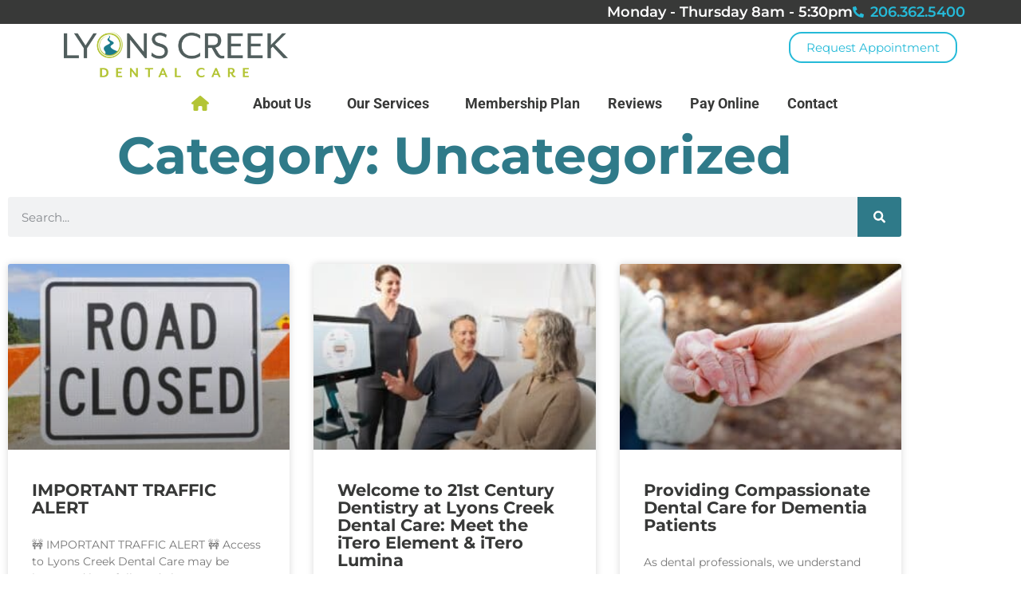

--- FILE ---
content_type: text/html; charset=UTF-8
request_url: https://lyonscreekdentalcare.com/category/uncategorized/
body_size: 14472
content:
<!DOCTYPE html>
<html lang="en-US">
<head>
	<meta charset="UTF-8">
	<meta name="viewport" content="width=device-width, initial-scale=1.0, viewport-fit=cover" />			<title>
			Uncategorized Archives | Lyons Creek Dental Care		</title>
		<meta name='robots' content='index, follow, max-image-preview:large, max-snippet:-1, max-video-preview:-1' />

	<!-- This site is optimized with the Yoast SEO plugin v26.7 - https://yoast.com/wordpress/plugins/seo/ -->
	<link rel="canonical" href="https://lyonscreekdentalcare.com/category/uncategorized/" />
	<link rel="next" href="https://lyonscreekdentalcare.com/category/uncategorized/page/2/" />
	<meta property="og:locale" content="en_US" />
	<meta property="og:type" content="article" />
	<meta property="og:title" content="Uncategorized Archives | Lyons Creek Dental Care" />
	<meta property="og:url" content="https://lyonscreekdentalcare.com/category/uncategorized/" />
	<meta property="og:site_name" content="Lyons Creek Dental Care" />
	<meta property="og:image" content="https://lyonscreekdentalcare.com/wp-content/uploads/2018/10/Lyons-Creek-Dental-Care-logo_Grey-Text.png" />
	<meta property="og:image:width" content="1956" />
	<meta property="og:image:height" content="398" />
	<meta property="og:image:type" content="image/png" />
	<meta name="twitter:card" content="summary_large_image" />
	<script type="application/ld+json" class="yoast-schema-graph">{"@context":"https://schema.org","@graph":[{"@type":"CollectionPage","@id":"https://lyonscreekdentalcare.com/category/uncategorized/","url":"https://lyonscreekdentalcare.com/category/uncategorized/","name":"Uncategorized Archives | Lyons Creek Dental Care","isPartOf":{"@id":"https://lyonscreekdentalcare.com/#website"},"primaryImageOfPage":{"@id":"https://lyonscreekdentalcare.com/category/uncategorized/#primaryimage"},"image":{"@id":"https://lyonscreekdentalcare.com/category/uncategorized/#primaryimage"},"thumbnailUrl":"https://lyonscreekdentalcare.com/wp-content/uploads/2025/09/Depositphotos_11750256_XL-scaled.jpeg","breadcrumb":{"@id":"https://lyonscreekdentalcare.com/category/uncategorized/#breadcrumb"},"inLanguage":"en-US"},{"@type":"ImageObject","inLanguage":"en-US","@id":"https://lyonscreekdentalcare.com/category/uncategorized/#primaryimage","url":"https://lyonscreekdentalcare.com/wp-content/uploads/2025/09/Depositphotos_11750256_XL-scaled.jpeg","contentUrl":"https://lyonscreekdentalcare.com/wp-content/uploads/2025/09/Depositphotos_11750256_XL-scaled.jpeg","width":2560,"height":1707},{"@type":"BreadcrumbList","@id":"https://lyonscreekdentalcare.com/category/uncategorized/#breadcrumb","itemListElement":[{"@type":"ListItem","position":1,"name":"Home","item":"https://lyonscreekdentalcare.com/"},{"@type":"ListItem","position":2,"name":"Uncategorized"}]},{"@type":"WebSite","@id":"https://lyonscreekdentalcare.com/#website","url":"https://lyonscreekdentalcare.com/","name":"Lyons Creek Dental Care","description":"Local Dentistry In Shoreline","publisher":{"@id":"https://lyonscreekdentalcare.com/#organization"},"potentialAction":[{"@type":"SearchAction","target":{"@type":"EntryPoint","urlTemplate":"https://lyonscreekdentalcare.com/?s={search_term_string}"},"query-input":{"@type":"PropertyValueSpecification","valueRequired":true,"valueName":"search_term_string"}}],"inLanguage":"en-US"},{"@type":"Organization","@id":"https://lyonscreekdentalcare.com/#organization","name":"Lyons Creek Dental Care","url":"https://lyonscreekdentalcare.com/","logo":{"@type":"ImageObject","inLanguage":"en-US","@id":"https://lyonscreekdentalcare.com/#/schema/logo/image/","url":"https://lyonscreekdentalcare.com/wp-content/uploads/2018/10/Lyons-Creek-Dental-Care-logo_Grey-Text.png","contentUrl":"https://lyonscreekdentalcare.com/wp-content/uploads/2018/10/Lyons-Creek-Dental-Care-logo_Grey-Text.png","width":1956,"height":398,"caption":"Lyons Creek Dental Care"},"image":{"@id":"https://lyonscreekdentalcare.com/#/schema/logo/image/"},"sameAs":["https://www.facebook.com/LyonsCreekDental/"]}]}</script>
	<!-- / Yoast SEO plugin. -->


<link rel='dns-prefetch' href='//www.googletagmanager.com' />
<link rel="alternate" type="application/rss+xml" title="Lyons Creek Dental Care &raquo; Feed" href="https://lyonscreekdentalcare.com/feed/" />
<link rel="alternate" type="application/rss+xml" title="Lyons Creek Dental Care &raquo; Comments Feed" href="https://lyonscreekdentalcare.com/comments/feed/" />
<link rel="alternate" type="application/rss+xml" title="Lyons Creek Dental Care &raquo; Uncategorized Category Feed" href="https://lyonscreekdentalcare.com/category/uncategorized/feed/" />
<style id='wp-img-auto-sizes-contain-inline-css' type='text/css'>
img:is([sizes=auto i],[sizes^="auto," i]){contain-intrinsic-size:3000px 1500px}
/*# sourceURL=wp-img-auto-sizes-contain-inline-css */
</style>
<link rel='stylesheet' id='wp-block-library-css' href='https://lyonscreekdentalcare.com/wp-includes/css/dist/block-library/style.min.css?ver=6.9' type='text/css' media='all' />
<style id='wp-block-library-theme-inline-css' type='text/css'>
.wp-block-audio :where(figcaption){color:#555;font-size:13px;text-align:center}.is-dark-theme .wp-block-audio :where(figcaption){color:#ffffffa6}.wp-block-audio{margin:0 0 1em}.wp-block-code{border:1px solid #ccc;border-radius:4px;font-family:Menlo,Consolas,monaco,monospace;padding:.8em 1em}.wp-block-embed :where(figcaption){color:#555;font-size:13px;text-align:center}.is-dark-theme .wp-block-embed :where(figcaption){color:#ffffffa6}.wp-block-embed{margin:0 0 1em}.blocks-gallery-caption{color:#555;font-size:13px;text-align:center}.is-dark-theme .blocks-gallery-caption{color:#ffffffa6}:root :where(.wp-block-image figcaption){color:#555;font-size:13px;text-align:center}.is-dark-theme :root :where(.wp-block-image figcaption){color:#ffffffa6}.wp-block-image{margin:0 0 1em}.wp-block-pullquote{border-bottom:4px solid;border-top:4px solid;color:currentColor;margin-bottom:1.75em}.wp-block-pullquote :where(cite),.wp-block-pullquote :where(footer),.wp-block-pullquote__citation{color:currentColor;font-size:.8125em;font-style:normal;text-transform:uppercase}.wp-block-quote{border-left:.25em solid;margin:0 0 1.75em;padding-left:1em}.wp-block-quote cite,.wp-block-quote footer{color:currentColor;font-size:.8125em;font-style:normal;position:relative}.wp-block-quote:where(.has-text-align-right){border-left:none;border-right:.25em solid;padding-left:0;padding-right:1em}.wp-block-quote:where(.has-text-align-center){border:none;padding-left:0}.wp-block-quote.is-large,.wp-block-quote.is-style-large,.wp-block-quote:where(.is-style-plain){border:none}.wp-block-search .wp-block-search__label{font-weight:700}.wp-block-search__button{border:1px solid #ccc;padding:.375em .625em}:where(.wp-block-group.has-background){padding:1.25em 2.375em}.wp-block-separator.has-css-opacity{opacity:.4}.wp-block-separator{border:none;border-bottom:2px solid;margin-left:auto;margin-right:auto}.wp-block-separator.has-alpha-channel-opacity{opacity:1}.wp-block-separator:not(.is-style-wide):not(.is-style-dots){width:100px}.wp-block-separator.has-background:not(.is-style-dots){border-bottom:none;height:1px}.wp-block-separator.has-background:not(.is-style-wide):not(.is-style-dots){height:2px}.wp-block-table{margin:0 0 1em}.wp-block-table td,.wp-block-table th{word-break:normal}.wp-block-table :where(figcaption){color:#555;font-size:13px;text-align:center}.is-dark-theme .wp-block-table :where(figcaption){color:#ffffffa6}.wp-block-video :where(figcaption){color:#555;font-size:13px;text-align:center}.is-dark-theme .wp-block-video :where(figcaption){color:#ffffffa6}.wp-block-video{margin:0 0 1em}:root :where(.wp-block-template-part.has-background){margin-bottom:0;margin-top:0;padding:1.25em 2.375em}
/*# sourceURL=/wp-includes/css/dist/block-library/theme.min.css */
</style>
<style id='classic-theme-styles-inline-css' type='text/css'>
/*! This file is auto-generated */
.wp-block-button__link{color:#fff;background-color:#32373c;border-radius:9999px;box-shadow:none;text-decoration:none;padding:calc(.667em + 2px) calc(1.333em + 2px);font-size:1.125em}.wp-block-file__button{background:#32373c;color:#fff;text-decoration:none}
/*# sourceURL=/wp-includes/css/classic-themes.min.css */
</style>
<style id='global-styles-inline-css' type='text/css'>
:root{--wp--preset--aspect-ratio--square: 1;--wp--preset--aspect-ratio--4-3: 4/3;--wp--preset--aspect-ratio--3-4: 3/4;--wp--preset--aspect-ratio--3-2: 3/2;--wp--preset--aspect-ratio--2-3: 2/3;--wp--preset--aspect-ratio--16-9: 16/9;--wp--preset--aspect-ratio--9-16: 9/16;--wp--preset--color--black: #000000;--wp--preset--color--cyan-bluish-gray: #abb8c3;--wp--preset--color--white: #ffffff;--wp--preset--color--pale-pink: #f78da7;--wp--preset--color--vivid-red: #cf2e2e;--wp--preset--color--luminous-vivid-orange: #ff6900;--wp--preset--color--luminous-vivid-amber: #fcb900;--wp--preset--color--light-green-cyan: #7bdcb5;--wp--preset--color--vivid-green-cyan: #00d084;--wp--preset--color--pale-cyan-blue: #8ed1fc;--wp--preset--color--vivid-cyan-blue: #0693e3;--wp--preset--color--vivid-purple: #9b51e0;--wp--preset--gradient--vivid-cyan-blue-to-vivid-purple: linear-gradient(135deg,rgb(6,147,227) 0%,rgb(155,81,224) 100%);--wp--preset--gradient--light-green-cyan-to-vivid-green-cyan: linear-gradient(135deg,rgb(122,220,180) 0%,rgb(0,208,130) 100%);--wp--preset--gradient--luminous-vivid-amber-to-luminous-vivid-orange: linear-gradient(135deg,rgb(252,185,0) 0%,rgb(255,105,0) 100%);--wp--preset--gradient--luminous-vivid-orange-to-vivid-red: linear-gradient(135deg,rgb(255,105,0) 0%,rgb(207,46,46) 100%);--wp--preset--gradient--very-light-gray-to-cyan-bluish-gray: linear-gradient(135deg,rgb(238,238,238) 0%,rgb(169,184,195) 100%);--wp--preset--gradient--cool-to-warm-spectrum: linear-gradient(135deg,rgb(74,234,220) 0%,rgb(151,120,209) 20%,rgb(207,42,186) 40%,rgb(238,44,130) 60%,rgb(251,105,98) 80%,rgb(254,248,76) 100%);--wp--preset--gradient--blush-light-purple: linear-gradient(135deg,rgb(255,206,236) 0%,rgb(152,150,240) 100%);--wp--preset--gradient--blush-bordeaux: linear-gradient(135deg,rgb(254,205,165) 0%,rgb(254,45,45) 50%,rgb(107,0,62) 100%);--wp--preset--gradient--luminous-dusk: linear-gradient(135deg,rgb(255,203,112) 0%,rgb(199,81,192) 50%,rgb(65,88,208) 100%);--wp--preset--gradient--pale-ocean: linear-gradient(135deg,rgb(255,245,203) 0%,rgb(182,227,212) 50%,rgb(51,167,181) 100%);--wp--preset--gradient--electric-grass: linear-gradient(135deg,rgb(202,248,128) 0%,rgb(113,206,126) 100%);--wp--preset--gradient--midnight: linear-gradient(135deg,rgb(2,3,129) 0%,rgb(40,116,252) 100%);--wp--preset--font-size--small: 13px;--wp--preset--font-size--medium: 20px;--wp--preset--font-size--large: 36px;--wp--preset--font-size--x-large: 42px;--wp--preset--spacing--20: 0.44rem;--wp--preset--spacing--30: 0.67rem;--wp--preset--spacing--40: 1rem;--wp--preset--spacing--50: 1.5rem;--wp--preset--spacing--60: 2.25rem;--wp--preset--spacing--70: 3.38rem;--wp--preset--spacing--80: 5.06rem;--wp--preset--shadow--natural: 6px 6px 9px rgba(0, 0, 0, 0.2);--wp--preset--shadow--deep: 12px 12px 50px rgba(0, 0, 0, 0.4);--wp--preset--shadow--sharp: 6px 6px 0px rgba(0, 0, 0, 0.2);--wp--preset--shadow--outlined: 6px 6px 0px -3px rgb(255, 255, 255), 6px 6px rgb(0, 0, 0);--wp--preset--shadow--crisp: 6px 6px 0px rgb(0, 0, 0);}:where(.is-layout-flex){gap: 0.5em;}:where(.is-layout-grid){gap: 0.5em;}body .is-layout-flex{display: flex;}.is-layout-flex{flex-wrap: wrap;align-items: center;}.is-layout-flex > :is(*, div){margin: 0;}body .is-layout-grid{display: grid;}.is-layout-grid > :is(*, div){margin: 0;}:where(.wp-block-columns.is-layout-flex){gap: 2em;}:where(.wp-block-columns.is-layout-grid){gap: 2em;}:where(.wp-block-post-template.is-layout-flex){gap: 1.25em;}:where(.wp-block-post-template.is-layout-grid){gap: 1.25em;}.has-black-color{color: var(--wp--preset--color--black) !important;}.has-cyan-bluish-gray-color{color: var(--wp--preset--color--cyan-bluish-gray) !important;}.has-white-color{color: var(--wp--preset--color--white) !important;}.has-pale-pink-color{color: var(--wp--preset--color--pale-pink) !important;}.has-vivid-red-color{color: var(--wp--preset--color--vivid-red) !important;}.has-luminous-vivid-orange-color{color: var(--wp--preset--color--luminous-vivid-orange) !important;}.has-luminous-vivid-amber-color{color: var(--wp--preset--color--luminous-vivid-amber) !important;}.has-light-green-cyan-color{color: var(--wp--preset--color--light-green-cyan) !important;}.has-vivid-green-cyan-color{color: var(--wp--preset--color--vivid-green-cyan) !important;}.has-pale-cyan-blue-color{color: var(--wp--preset--color--pale-cyan-blue) !important;}.has-vivid-cyan-blue-color{color: var(--wp--preset--color--vivid-cyan-blue) !important;}.has-vivid-purple-color{color: var(--wp--preset--color--vivid-purple) !important;}.has-black-background-color{background-color: var(--wp--preset--color--black) !important;}.has-cyan-bluish-gray-background-color{background-color: var(--wp--preset--color--cyan-bluish-gray) !important;}.has-white-background-color{background-color: var(--wp--preset--color--white) !important;}.has-pale-pink-background-color{background-color: var(--wp--preset--color--pale-pink) !important;}.has-vivid-red-background-color{background-color: var(--wp--preset--color--vivid-red) !important;}.has-luminous-vivid-orange-background-color{background-color: var(--wp--preset--color--luminous-vivid-orange) !important;}.has-luminous-vivid-amber-background-color{background-color: var(--wp--preset--color--luminous-vivid-amber) !important;}.has-light-green-cyan-background-color{background-color: var(--wp--preset--color--light-green-cyan) !important;}.has-vivid-green-cyan-background-color{background-color: var(--wp--preset--color--vivid-green-cyan) !important;}.has-pale-cyan-blue-background-color{background-color: var(--wp--preset--color--pale-cyan-blue) !important;}.has-vivid-cyan-blue-background-color{background-color: var(--wp--preset--color--vivid-cyan-blue) !important;}.has-vivid-purple-background-color{background-color: var(--wp--preset--color--vivid-purple) !important;}.has-black-border-color{border-color: var(--wp--preset--color--black) !important;}.has-cyan-bluish-gray-border-color{border-color: var(--wp--preset--color--cyan-bluish-gray) !important;}.has-white-border-color{border-color: var(--wp--preset--color--white) !important;}.has-pale-pink-border-color{border-color: var(--wp--preset--color--pale-pink) !important;}.has-vivid-red-border-color{border-color: var(--wp--preset--color--vivid-red) !important;}.has-luminous-vivid-orange-border-color{border-color: var(--wp--preset--color--luminous-vivid-orange) !important;}.has-luminous-vivid-amber-border-color{border-color: var(--wp--preset--color--luminous-vivid-amber) !important;}.has-light-green-cyan-border-color{border-color: var(--wp--preset--color--light-green-cyan) !important;}.has-vivid-green-cyan-border-color{border-color: var(--wp--preset--color--vivid-green-cyan) !important;}.has-pale-cyan-blue-border-color{border-color: var(--wp--preset--color--pale-cyan-blue) !important;}.has-vivid-cyan-blue-border-color{border-color: var(--wp--preset--color--vivid-cyan-blue) !important;}.has-vivid-purple-border-color{border-color: var(--wp--preset--color--vivid-purple) !important;}.has-vivid-cyan-blue-to-vivid-purple-gradient-background{background: var(--wp--preset--gradient--vivid-cyan-blue-to-vivid-purple) !important;}.has-light-green-cyan-to-vivid-green-cyan-gradient-background{background: var(--wp--preset--gradient--light-green-cyan-to-vivid-green-cyan) !important;}.has-luminous-vivid-amber-to-luminous-vivid-orange-gradient-background{background: var(--wp--preset--gradient--luminous-vivid-amber-to-luminous-vivid-orange) !important;}.has-luminous-vivid-orange-to-vivid-red-gradient-background{background: var(--wp--preset--gradient--luminous-vivid-orange-to-vivid-red) !important;}.has-very-light-gray-to-cyan-bluish-gray-gradient-background{background: var(--wp--preset--gradient--very-light-gray-to-cyan-bluish-gray) !important;}.has-cool-to-warm-spectrum-gradient-background{background: var(--wp--preset--gradient--cool-to-warm-spectrum) !important;}.has-blush-light-purple-gradient-background{background: var(--wp--preset--gradient--blush-light-purple) !important;}.has-blush-bordeaux-gradient-background{background: var(--wp--preset--gradient--blush-bordeaux) !important;}.has-luminous-dusk-gradient-background{background: var(--wp--preset--gradient--luminous-dusk) !important;}.has-pale-ocean-gradient-background{background: var(--wp--preset--gradient--pale-ocean) !important;}.has-electric-grass-gradient-background{background: var(--wp--preset--gradient--electric-grass) !important;}.has-midnight-gradient-background{background: var(--wp--preset--gradient--midnight) !important;}.has-small-font-size{font-size: var(--wp--preset--font-size--small) !important;}.has-medium-font-size{font-size: var(--wp--preset--font-size--medium) !important;}.has-large-font-size{font-size: var(--wp--preset--font-size--large) !important;}.has-x-large-font-size{font-size: var(--wp--preset--font-size--x-large) !important;}
:where(.wp-block-post-template.is-layout-flex){gap: 1.25em;}:where(.wp-block-post-template.is-layout-grid){gap: 1.25em;}
:where(.wp-block-term-template.is-layout-flex){gap: 1.25em;}:where(.wp-block-term-template.is-layout-grid){gap: 1.25em;}
:where(.wp-block-columns.is-layout-flex){gap: 2em;}:where(.wp-block-columns.is-layout-grid){gap: 2em;}
:root :where(.wp-block-pullquote){font-size: 1.5em;line-height: 1.6;}
/*# sourceURL=global-styles-inline-css */
</style>
<link rel='stylesheet' id='biz-normalize-css' href='https://lyonscreekdentalcare.com/wp-content/themes/biz-elementor/css/normalize.css?ver=8.0.1' type='text/css' media='all' />
<link rel='stylesheet' id='biz-stylesheet-css' href='https://lyonscreekdentalcare.com/wp-content/themes/biz-elementor/style.css?ver=1701822769' type='text/css' media='all' />
<link rel='stylesheet' id='elementor-frontend-css' href='https://lyonscreekdentalcare.com/wp-content/plugins/elementor/assets/css/frontend.min.css?ver=3.34.1' type='text/css' media='all' />
<link rel='stylesheet' id='widget-heading-css' href='https://lyonscreekdentalcare.com/wp-content/plugins/elementor/assets/css/widget-heading.min.css?ver=3.34.1' type='text/css' media='all' />
<link rel='stylesheet' id='widget-icon-list-css' href='https://lyonscreekdentalcare.com/wp-content/plugins/elementor/assets/css/widget-icon-list.min.css?ver=3.34.1' type='text/css' media='all' />
<link rel='stylesheet' id='widget-image-css' href='https://lyonscreekdentalcare.com/wp-content/plugins/elementor/assets/css/widget-image.min.css?ver=3.34.1' type='text/css' media='all' />
<link rel='stylesheet' id='widget-nav-menu-css' href='https://lyonscreekdentalcare.com/wp-content/plugins/elementor-pro/assets/css/widget-nav-menu.min.css?ver=3.34.0' type='text/css' media='all' />
<link rel='stylesheet' id='e-sticky-css' href='https://lyonscreekdentalcare.com/wp-content/plugins/elementor-pro/assets/css/modules/sticky.min.css?ver=3.34.0' type='text/css' media='all' />
<link rel='stylesheet' id='widget-search-form-css' href='https://lyonscreekdentalcare.com/wp-content/plugins/elementor-pro/assets/css/widget-search-form.min.css?ver=3.34.0' type='text/css' media='all' />
<link rel='stylesheet' id='widget-posts-css' href='https://lyonscreekdentalcare.com/wp-content/plugins/elementor-pro/assets/css/widget-posts.min.css?ver=3.34.0' type='text/css' media='all' />
<link rel='stylesheet' id='elementor-post-4416-css' href='https://lyonscreekdentalcare.com/wp-content/uploads/elementor/css/post-4416.css?ver=1768846587' type='text/css' media='all' />
<link rel='stylesheet' id='elementor-post-4427-css' href='https://lyonscreekdentalcare.com/wp-content/uploads/elementor/css/post-4427.css?ver=1768846587' type='text/css' media='all' />
<link rel='stylesheet' id='elementor-post-4424-css' href='https://lyonscreekdentalcare.com/wp-content/uploads/elementor/css/post-4424.css?ver=1768846587' type='text/css' media='all' />
<link rel='stylesheet' id='elementor-post-4420-css' href='https://lyonscreekdentalcare.com/wp-content/uploads/elementor/css/post-4420.css?ver=1768847735' type='text/css' media='all' />
<link rel='stylesheet' id='msl-main-css' href='https://lyonscreekdentalcare.com/wp-content/plugins/master-slider/public/assets/css/masterslider.main.css?ver=3.11.0' type='text/css' media='all' />
<link rel='stylesheet' id='msl-custom-css' href='https://lyonscreekdentalcare.com/wp-content/uploads/master-slider/custom.css?ver=3.8' type='text/css' media='all' />
<link rel='stylesheet' id='elementor-gf-local-roboto-css' href='https://lyonscreekdentalcare.com/wp-content/uploads/elementor/google-fonts/css/roboto.css?ver=1742231215' type='text/css' media='all' />
<link rel='stylesheet' id='elementor-gf-local-robotoslab-css' href='https://lyonscreekdentalcare.com/wp-content/uploads/elementor/google-fonts/css/robotoslab.css?ver=1742231216' type='text/css' media='all' />
<link rel='stylesheet' id='elementor-gf-local-montserrat-css' href='https://lyonscreekdentalcare.com/wp-content/uploads/elementor/google-fonts/css/montserrat.css?ver=1742231217' type='text/css' media='all' />
<script type="text/javascript" src="https://lyonscreekdentalcare.com/wp-includes/js/jquery/jquery.min.js?ver=3.7.1" id="jquery-core-js"></script>

<!-- Google tag (gtag.js) snippet added by Site Kit -->
<!-- Google Analytics snippet added by Site Kit -->
<script type="text/javascript" src="https://www.googletagmanager.com/gtag/js?id=GT-T9LXDLN" id="google_gtagjs-js" async></script>
<script type="text/javascript" id="google_gtagjs-js-after">
/* <![CDATA[ */
window.dataLayer = window.dataLayer || [];function gtag(){dataLayer.push(arguments);}
gtag("set","linker",{"domains":["lyonscreekdentalcare.com"]});
gtag("js", new Date());
gtag("set", "developer_id.dZTNiMT", true);
gtag("config", "GT-T9LXDLN");
//# sourceURL=google_gtagjs-js-after
/* ]]> */
</script>
<link rel="https://api.w.org/" href="https://lyonscreekdentalcare.com/wp-json/" /><link rel="alternate" title="JSON" type="application/json" href="https://lyonscreekdentalcare.com/wp-json/wp/v2/categories/1" /><link rel="EditURI" type="application/rsd+xml" title="RSD" href="https://lyonscreekdentalcare.com/xmlrpc.php?rsd" />
<meta name="generator" content="WordPress 6.9" />
<meta name="generator" content="Site Kit by Google 1.170.0" /><script>var ms_grabbing_curosr = 'https://lyonscreekdentalcare.com/wp-content/plugins/master-slider/public/assets/css/common/grabbing.cur', ms_grab_curosr = 'https://lyonscreekdentalcare.com/wp-content/plugins/master-slider/public/assets/css/common/grab.cur';</script>
<meta name="generator" content="MasterSlider 3.11.0 - Responsive Touch Image Slider | avt.li/msf" />
<meta name="generator" content="Elementor 3.34.1; features: e_font_icon_svg, additional_custom_breakpoints; settings: css_print_method-external, google_font-enabled, font_display-swap">
<!-- Meta Pixel Code -->
<script>
!function(f,b,e,v,n,t,s)
{if(f.fbq)return;n=f.fbq=function(){n.callMethod?
n.callMethod.apply(n,arguments):n.queue.push(arguments)};
if(!f._fbq)f._fbq=n;n.push=n;n.loaded=!0;n.version='2.0';
n.queue=[];t=b.createElement(e);t.async=!0;
t.src=v;s=b.getElementsByTagName(e)[0];
s.parentNode.insertBefore(t,s)}(window, document,'script',
'https://connect.facebook.net/en_US/fbevents.js');
fbq('init', '1399894713946253');
fbq('track', 'PageView');
</script>
<noscript><img height="1" width="1" style="display:none"
src="https://www.facebook.com/tr?id=1399894713946253&ev=PageView&noscript=1"
/></noscript>
<!-- End Meta Pixel Code -->
			<style>
				.e-con.e-parent:nth-of-type(n+4):not(.e-lazyloaded):not(.e-no-lazyload),
				.e-con.e-parent:nth-of-type(n+4):not(.e-lazyloaded):not(.e-no-lazyload) * {
					background-image: none !important;
				}
				@media screen and (max-height: 1024px) {
					.e-con.e-parent:nth-of-type(n+3):not(.e-lazyloaded):not(.e-no-lazyload),
					.e-con.e-parent:nth-of-type(n+3):not(.e-lazyloaded):not(.e-no-lazyload) * {
						background-image: none !important;
					}
				}
				@media screen and (max-height: 640px) {
					.e-con.e-parent:nth-of-type(n+2):not(.e-lazyloaded):not(.e-no-lazyload),
					.e-con.e-parent:nth-of-type(n+2):not(.e-lazyloaded):not(.e-no-lazyload) * {
						background-image: none !important;
					}
				}
			</style>
			
<!-- Google Tag Manager snippet added by Site Kit -->
<script type="text/javascript">
/* <![CDATA[ */

			( function( w, d, s, l, i ) {
				w[l] = w[l] || [];
				w[l].push( {'gtm.start': new Date().getTime(), event: 'gtm.js'} );
				var f = d.getElementsByTagName( s )[0],
					j = d.createElement( s ), dl = l != 'dataLayer' ? '&l=' + l : '';
				j.async = true;
				j.src = 'https://www.googletagmanager.com/gtm.js?id=' + i + dl;
				f.parentNode.insertBefore( j, f );
			} )( window, document, 'script', 'dataLayer', 'GTM-KZKHR97' );
			
/* ]]> */
</script>

<!-- End Google Tag Manager snippet added by Site Kit -->
<link rel="icon" href="https://lyonscreekdentalcare.com/wp-content/uploads/2018/10/cropped-favicon-32x32.png" sizes="32x32" />
<link rel="icon" href="https://lyonscreekdentalcare.com/wp-content/uploads/2018/10/cropped-favicon-192x192.png" sizes="192x192" />
<link rel="apple-touch-icon" href="https://lyonscreekdentalcare.com/wp-content/uploads/2018/10/cropped-favicon-180x180.png" />
<meta name="msapplication-TileImage" content="https://lyonscreekdentalcare.com/wp-content/uploads/2018/10/cropped-favicon-270x270.png" />
</head>
<body class="archive category category-uncategorized category-1 wp-custom-logo wp-embed-responsive wp-theme-biz-elementor _masterslider _ms_version_3.11.0 elementor-page-4420 elementor-default elementor-template-full-width elementor-kit-4416">
		<!-- Google Tag Manager (noscript) snippet added by Site Kit -->
		<noscript>
			<iframe src="https://www.googletagmanager.com/ns.html?id=GTM-KZKHR97" height="0" width="0" style="display:none;visibility:hidden"></iframe>
		</noscript>
		<!-- End Google Tag Manager (noscript) snippet added by Site Kit -->
				<header data-elementor-type="header" data-elementor-id="4427" class="elementor elementor-4427 elementor-location-header" data-elementor-post-type="elementor_library">
			<div class="elementor-element elementor-element-9152ec9 e-flex e-con-boxed e-con e-parent" data-id="9152ec9" data-element_type="container" data-settings="{&quot;background_background&quot;:&quot;classic&quot;}">
					<div class="e-con-inner">
				<div class="elementor-element elementor-element-8c812fb elementor-widget elementor-widget-heading" data-id="8c812fb" data-element_type="widget" data-widget_type="heading.default">
				<div class="elementor-widget-container">
					<p class="elementor-heading-title elementor-size-default">Monday - Thursday 8am - 5:30pm</p>				</div>
				</div>
				<div class="elementor-element elementor-element-dca0efb elementor-align-center elementor-icon-list--layout-traditional elementor-list-item-link-full_width elementor-widget elementor-widget-icon-list" data-id="dca0efb" data-element_type="widget" data-widget_type="icon-list.default">
				<div class="elementor-widget-container">
							<ul class="elementor-icon-list-items">
							<li class="elementor-icon-list-item">
											<a href="tel:+1-206-362-5400">

												<span class="elementor-icon-list-icon">
							<svg aria-hidden="true" class="e-font-icon-svg e-fas-phone-alt" viewBox="0 0 512 512" xmlns="http://www.w3.org/2000/svg"><path d="M497.39 361.8l-112-48a24 24 0 0 0-28 6.9l-49.6 60.6A370.66 370.66 0 0 1 130.6 204.11l60.6-49.6a23.94 23.94 0 0 0 6.9-28l-48-112A24.16 24.16 0 0 0 122.6.61l-104 24A24 24 0 0 0 0 48c0 256.5 207.9 464 464 464a24 24 0 0 0 23.4-18.6l24-104a24.29 24.29 0 0 0-14.01-27.6z"></path></svg>						</span>
										<span class="elementor-icon-list-text">206.362.5400</span>
											</a>
									</li>
						</ul>
						</div>
				</div>
					</div>
				</div>
		<div class="elementor-element elementor-element-9c65060 e-flex e-con-boxed e-con e-parent" data-id="9c65060" data-element_type="container" data-settings="{&quot;background_background&quot;:&quot;classic&quot;,&quot;sticky&quot;:&quot;top&quot;,&quot;sticky_on&quot;:[&quot;desktop&quot;,&quot;tablet&quot;,&quot;mobile&quot;],&quot;sticky_offset&quot;:0,&quot;sticky_effects_offset&quot;:0,&quot;sticky_anchor_link_offset&quot;:0}">
					<div class="e-con-inner">
		<div class="elementor-element elementor-element-8e87138 e-con-full e-flex e-con e-child" data-id="8e87138" data-element_type="container">
		<div class="elementor-element elementor-element-f31695e e-con-full e-flex e-con e-child" data-id="f31695e" data-element_type="container">
				<div class="elementor-element elementor-element-ca989b6 elementor-widget elementor-widget-theme-site-logo elementor-widget-image" data-id="ca989b6" data-element_type="widget" data-widget_type="theme-site-logo.default">
				<div class="elementor-widget-container">
											<a href="https://lyonscreekdentalcare.com">
			<img fetchpriority="high" width="1024" height="208" src="https://lyonscreekdentalcare.com/wp-content/uploads/2018/10/Lyons-Creek-Dental-Care-logo_Grey-Text-1024x208.png" class="attachment-large size-large wp-image-7" alt="" srcset="https://lyonscreekdentalcare.com/wp-content/uploads/2018/10/Lyons-Creek-Dental-Care-logo_Grey-Text-1024x208.png 1024w, https://lyonscreekdentalcare.com/wp-content/uploads/2018/10/Lyons-Creek-Dental-Care-logo_Grey-Text-300x61.png 300w, https://lyonscreekdentalcare.com/wp-content/uploads/2018/10/Lyons-Creek-Dental-Care-logo_Grey-Text-768x156.png 768w, https://lyonscreekdentalcare.com/wp-content/uploads/2018/10/Lyons-Creek-Dental-Care-logo_Grey-Text-75x15.png 75w, https://lyonscreekdentalcare.com/wp-content/uploads/2018/10/Lyons-Creek-Dental-Care-logo_Grey-Text-150x31.png 150w, https://lyonscreekdentalcare.com/wp-content/uploads/2018/10/Lyons-Creek-Dental-Care-logo_Grey-Text-500x102.png 500w, https://lyonscreekdentalcare.com/wp-content/uploads/2018/10/Lyons-Creek-Dental-Care-logo_Grey-Text-1170x238.png 1170w, https://lyonscreekdentalcare.com/wp-content/uploads/2018/10/Lyons-Creek-Dental-Care-logo_Grey-Text-1920x391.png 1920w, https://lyonscreekdentalcare.com/wp-content/uploads/2018/10/Lyons-Creek-Dental-Care-logo_Grey-Text.png 1956w" sizes="(max-width: 1024px) 100vw, 1024px" />				</a>
											</div>
				</div>
				</div>
		<div class="elementor-element elementor-element-888fcf6 e-con-full elementor-hidden-mobile e-flex e-con e-child" data-id="888fcf6" data-element_type="container">
				<div class="elementor-element elementor-element-e7d8bb4 elementor-align-right elementor-widget elementor-widget-button" data-id="e7d8bb4" data-element_type="widget" data-widget_type="button.default">
				<div class="elementor-widget-container">
									<div class="elementor-button-wrapper">
					<a class="elementor-button elementor-button-link elementor-size-sm" href="https://app.nexhealth.com/appt/lyons-creek-dental-care" target="_blank" rel="nofollow">
						<span class="elementor-button-content-wrapper">
									<span class="elementor-button-text">Request Appointment</span>
					</span>
					</a>
				</div>
								</div>
				</div>
				</div>
				</div>
		<div class="elementor-element elementor-element-769eaab e-con-full e-flex e-con e-child" data-id="769eaab" data-element_type="container">
				<div class="elementor-element elementor-element-4939962 elementor-nav-menu__align-center elementor-nav-menu--dropdown-mobile elementor-nav-menu--stretch elementor-nav-menu__text-align-aside elementor-nav-menu--toggle elementor-nav-menu--burger elementor-widget elementor-widget-nav-menu" data-id="4939962" data-element_type="widget" data-settings="{&quot;submenu_icon&quot;:{&quot;value&quot;:&quot;&lt;i aria-hidden=\&quot;true\&quot; class=\&quot;\&quot;&gt;&lt;\/i&gt;&quot;,&quot;library&quot;:&quot;&quot;},&quot;full_width&quot;:&quot;stretch&quot;,&quot;layout&quot;:&quot;horizontal&quot;,&quot;toggle&quot;:&quot;burger&quot;}" data-widget_type="nav-menu.default">
				<div class="elementor-widget-container">
								<nav aria-label="Menu" class="elementor-nav-menu--main elementor-nav-menu__container elementor-nav-menu--layout-horizontal e--pointer-underline e--animation-fade">
				<ul id="menu-1-4939962" class="elementor-nav-menu"><li><a href='https://lyonscreekdentalcare.com' style='color:#B3C435;'><svg xmlns="http://www.w3.org/2000/svg" width="21.451" height="19.069" viewBox="0 0 21.451 19.069"><path id="house" d="M21.445,9.516a1.2,1.2,0,0,1-1.192,1.2H19.061l.026,5.963a2.678,2.678,0,0,1-.019.3v.6a1.489,1.489,0,0,1-1.49,1.49h-.6c-.041,0-.082-.034-.123,0-.052-.03-.1,0-.156,0H14.6a1.489,1.489,0,0,1-1.49-1.49V14.3a1.191,1.191,0,0,0-1.192-1.192H9.534A1.191,1.191,0,0,0,8.342,14.3v3.277a1.489,1.489,0,0,1-1.49,1.49H4.771c-.056,0-.112,0-.168-.007s-.089.007-.134.007h-.6a1.49,1.49,0,0,1-1.49-1.49V13.408c0-.034,0-.071,0-.1V10.711H1.194A1.181,1.181,0,0,1,0,9.516a1.21,1.21,0,0,1,.373-.894L9.922.3a1.073,1.073,0,0,1,.819-.3,1.253,1.253,0,0,1,.786.261l9.508,8.361a1.011,1.011,0,0,1,.41.894Z" fill="#B3C435"/></svg></a></li><li class="menu-item menu-item-type-post_type menu-item-object-page menu-item-has-children menu-item-27"><a href="https://lyonscreekdentalcare.com/about/" class="elementor-item">About Us</a>
<ul class="sub-menu elementor-nav-menu--dropdown">
	<li class="menu-item menu-item-type-post_type menu-item-object-page menu-item-195"><a href="https://lyonscreekdentalcare.com/our-team/" class="elementor-sub-item">Our Team</a></li>
	<li class="menu-item menu-item-type-post_type menu-item-object-page current_page_parent menu-item-29"><a href="https://lyonscreekdentalcare.com/news/" class="elementor-sub-item">Blog</a></li>
</ul>
</li>
<li class="menu-item menu-item-type-custom menu-item-object-custom menu-item-has-children menu-item-107"><a class="elementor-item">Our Services</a>
<ul class="sub-menu elementor-nav-menu--dropdown">
	<li class="menu-item menu-item-type-post_type menu-item-object-page menu-item-252"><a href="https://lyonscreekdentalcare.com/general-dental-care/" class="elementor-sub-item">General Dental Care</a></li>
	<li class="menu-item menu-item-type-post_type menu-item-object-page menu-item-251"><a href="https://lyonscreekdentalcare.com/implants-and-oral-surgery/" class="elementor-sub-item">Implants and Oral Surgery</a></li>
	<li class="menu-item menu-item-type-post_type menu-item-object-page menu-item-250"><a href="https://lyonscreekdentalcare.com/comfort-services/" class="elementor-sub-item">Comfort Services</a></li>
	<li class="menu-item menu-item-type-post_type menu-item-object-page menu-item-249"><a href="https://lyonscreekdentalcare.com/oral-sedation-services/" class="elementor-sub-item">Sedation &#038; Anesthesia</a></li>
	<li class="menu-item menu-item-type-post_type menu-item-object-page menu-item-248"><a href="https://lyonscreekdentalcare.com/deep-bleaching/" class="elementor-sub-item">Deep Bleaching</a></li>
	<li class="menu-item menu-item-type-post_type menu-item-object-page menu-item-247"><a href="https://lyonscreekdentalcare.com/tmj-services/" class="elementor-sub-item">TMJ Services</a></li>
	<li class="menu-item menu-item-type-post_type menu-item-object-page menu-item-111"><a href="https://lyonscreekdentalcare.com/short-term-orthodontics/" class="elementor-sub-item">Short Term Orthodontics</a></li>
	<li class="menu-item menu-item-type-post_type menu-item-object-page menu-item-246"><a href="https://lyonscreekdentalcare.com/dental-sleep-medicine/" class="elementor-sub-item">Dental Sleep Medicine</a></li>
	<li class="menu-item menu-item-type-post_type menu-item-object-page menu-item-106"><a href="https://lyonscreekdentalcare.com/holistic-care/" class="elementor-sub-item">Holistic Care</a></li>
	<li class="menu-item menu-item-type-post_type menu-item-object-page menu-item-5124"><a href="https://lyonscreekdentalcare.com/bpa-free-fillings/" class="elementor-sub-item">BPA Free Fillings</a></li>
</ul>
</li>
<li class="menu-item menu-item-type-post_type menu-item-object-page menu-item-5278"><a href="https://lyonscreekdentalcare.com/membership-plan/" class="elementor-item">Membership Plan</a></li>
<li class="menu-item menu-item-type-post_type menu-item-object-page menu-item-30"><a href="https://lyonscreekdentalcare.com/reviews/" class="elementor-item">Reviews</a></li>
<li class="menu-item menu-item-type-post_type menu-item-object-page menu-item-5422"><a href="https://lyonscreekdentalcare.com/pay-online/" class="elementor-item">Pay Online</a></li>
<li class="menu-item menu-item-type-post_type menu-item-object-page menu-item-has-children menu-item-31"><a href="https://lyonscreekdentalcare.com/contact/" class="elementor-item">Contact</a>
<ul class="sub-menu elementor-nav-menu--dropdown">
	<li class="menu-item menu-item-type-post_type menu-item-object-page menu-item-265"><a href="https://lyonscreekdentalcare.com/financing-your-dentistry/" class="elementor-sub-item">Financing Your Dentistry</a></li>
	<li class="menu-item menu-item-type-post_type menu-item-object-page menu-item-266"><a href="https://lyonscreekdentalcare.com/practice-resources/" class="elementor-sub-item">Practice Resources</a></li>
	<li class="menu-item menu-item-type-post_type menu-item-object-page menu-item-267"><a href="https://lyonscreekdentalcare.com/new-patient-referrals/" class="elementor-sub-item">New Patient Referrals</a></li>
</ul>
</li>
</ul>			</nav>
					<div class="elementor-menu-toggle" role="button" tabindex="0" aria-label="Menu Toggle" aria-expanded="false">
			<svg aria-hidden="true" role="presentation" class="elementor-menu-toggle__icon--open e-font-icon-svg e-eicon-menu-bar" viewBox="0 0 1000 1000" xmlns="http://www.w3.org/2000/svg"><path d="M104 333H896C929 333 958 304 958 271S929 208 896 208H104C71 208 42 237 42 271S71 333 104 333ZM104 583H896C929 583 958 554 958 521S929 458 896 458H104C71 458 42 487 42 521S71 583 104 583ZM104 833H896C929 833 958 804 958 771S929 708 896 708H104C71 708 42 737 42 771S71 833 104 833Z"></path></svg><svg aria-hidden="true" role="presentation" class="elementor-menu-toggle__icon--close e-font-icon-svg e-eicon-close" viewBox="0 0 1000 1000" xmlns="http://www.w3.org/2000/svg"><path d="M742 167L500 408 258 167C246 154 233 150 217 150 196 150 179 158 167 167 154 179 150 196 150 212 150 229 154 242 171 254L408 500 167 742C138 771 138 800 167 829 196 858 225 858 254 829L496 587 738 829C750 842 767 846 783 846 800 846 817 842 829 829 842 817 846 804 846 783 846 767 842 750 829 737L588 500 833 258C863 229 863 200 833 171 804 137 775 137 742 167Z"></path></svg>		</div>
					<nav class="elementor-nav-menu--dropdown elementor-nav-menu__container" aria-hidden="true">
				<ul id="menu-2-4939962" class="elementor-nav-menu"><li><a class='elementor-item' href='https://lyonscreekdentalcare.com'>Home</a></li><li class="menu-item menu-item-type-post_type menu-item-object-page menu-item-has-children menu-item-27"><a href="https://lyonscreekdentalcare.com/about/" class="elementor-item" tabindex="-1">About Us</a>
<ul class="sub-menu elementor-nav-menu--dropdown">
	<li class="menu-item menu-item-type-post_type menu-item-object-page menu-item-195"><a href="https://lyonscreekdentalcare.com/our-team/" class="elementor-sub-item" tabindex="-1">Our Team</a></li>
	<li class="menu-item menu-item-type-post_type menu-item-object-page current_page_parent menu-item-29"><a href="https://lyonscreekdentalcare.com/news/" class="elementor-sub-item" tabindex="-1">Blog</a></li>
</ul>
</li>
<li class="menu-item menu-item-type-custom menu-item-object-custom menu-item-has-children menu-item-107"><a class="elementor-item" tabindex="-1">Our Services</a>
<ul class="sub-menu elementor-nav-menu--dropdown">
	<li class="menu-item menu-item-type-post_type menu-item-object-page menu-item-252"><a href="https://lyonscreekdentalcare.com/general-dental-care/" class="elementor-sub-item" tabindex="-1">General Dental Care</a></li>
	<li class="menu-item menu-item-type-post_type menu-item-object-page menu-item-251"><a href="https://lyonscreekdentalcare.com/implants-and-oral-surgery/" class="elementor-sub-item" tabindex="-1">Implants and Oral Surgery</a></li>
	<li class="menu-item menu-item-type-post_type menu-item-object-page menu-item-250"><a href="https://lyonscreekdentalcare.com/comfort-services/" class="elementor-sub-item" tabindex="-1">Comfort Services</a></li>
	<li class="menu-item menu-item-type-post_type menu-item-object-page menu-item-249"><a href="https://lyonscreekdentalcare.com/oral-sedation-services/" class="elementor-sub-item" tabindex="-1">Sedation &#038; Anesthesia</a></li>
	<li class="menu-item menu-item-type-post_type menu-item-object-page menu-item-248"><a href="https://lyonscreekdentalcare.com/deep-bleaching/" class="elementor-sub-item" tabindex="-1">Deep Bleaching</a></li>
	<li class="menu-item menu-item-type-post_type menu-item-object-page menu-item-247"><a href="https://lyonscreekdentalcare.com/tmj-services/" class="elementor-sub-item" tabindex="-1">TMJ Services</a></li>
	<li class="menu-item menu-item-type-post_type menu-item-object-page menu-item-111"><a href="https://lyonscreekdentalcare.com/short-term-orthodontics/" class="elementor-sub-item" tabindex="-1">Short Term Orthodontics</a></li>
	<li class="menu-item menu-item-type-post_type menu-item-object-page menu-item-246"><a href="https://lyonscreekdentalcare.com/dental-sleep-medicine/" class="elementor-sub-item" tabindex="-1">Dental Sleep Medicine</a></li>
	<li class="menu-item menu-item-type-post_type menu-item-object-page menu-item-106"><a href="https://lyonscreekdentalcare.com/holistic-care/" class="elementor-sub-item" tabindex="-1">Holistic Care</a></li>
	<li class="menu-item menu-item-type-post_type menu-item-object-page menu-item-5124"><a href="https://lyonscreekdentalcare.com/bpa-free-fillings/" class="elementor-sub-item" tabindex="-1">BPA Free Fillings</a></li>
</ul>
</li>
<li class="menu-item menu-item-type-post_type menu-item-object-page menu-item-5278"><a href="https://lyonscreekdentalcare.com/membership-plan/" class="elementor-item" tabindex="-1">Membership Plan</a></li>
<li class="menu-item menu-item-type-post_type menu-item-object-page menu-item-30"><a href="https://lyonscreekdentalcare.com/reviews/" class="elementor-item" tabindex="-1">Reviews</a></li>
<li class="menu-item menu-item-type-post_type menu-item-object-page menu-item-5422"><a href="https://lyonscreekdentalcare.com/pay-online/" class="elementor-item" tabindex="-1">Pay Online</a></li>
<li class="menu-item menu-item-type-post_type menu-item-object-page menu-item-has-children menu-item-31"><a href="https://lyonscreekdentalcare.com/contact/" class="elementor-item" tabindex="-1">Contact</a>
<ul class="sub-menu elementor-nav-menu--dropdown">
	<li class="menu-item menu-item-type-post_type menu-item-object-page menu-item-265"><a href="https://lyonscreekdentalcare.com/financing-your-dentistry/" class="elementor-sub-item" tabindex="-1">Financing Your Dentistry</a></li>
	<li class="menu-item menu-item-type-post_type menu-item-object-page menu-item-266"><a href="https://lyonscreekdentalcare.com/practice-resources/" class="elementor-sub-item" tabindex="-1">Practice Resources</a></li>
	<li class="menu-item menu-item-type-post_type menu-item-object-page menu-item-267"><a href="https://lyonscreekdentalcare.com/new-patient-referrals/" class="elementor-sub-item" tabindex="-1">New Patient Referrals</a></li>
</ul>
</li>
</ul>			</nav>
						</div>
				</div>
				</div>
					</div>
				</div>
				</header>
				<div data-elementor-type="archive" data-elementor-id="4420" class="elementor elementor-4420 elementor-location-archive" data-elementor-post-type="elementor_library">
					<section class="elementor-section elementor-top-section elementor-element elementor-element-7ac1d009 elementor-section-boxed elementor-section-height-default elementor-section-height-default" data-id="7ac1d009" data-element_type="section">
						<div class="elementor-container elementor-column-gap-default">
					<div class="elementor-column elementor-col-100 elementor-top-column elementor-element elementor-element-1b5f37d9" data-id="1b5f37d9" data-element_type="column">
			<div class="elementor-widget-wrap elementor-element-populated">
						<div class="elementor-element elementor-element-1f6ca9fb elementor-widget elementor-widget-theme-archive-title elementor-page-title elementor-widget-heading" data-id="1f6ca9fb" data-element_type="widget" data-widget_type="theme-archive-title.default">
				<div class="elementor-widget-container">
					<h1 class="elementor-heading-title elementor-size-default">Category: Uncategorized</h1>				</div>
				</div>
				<div class="elementor-element elementor-element-e0979d7 elementor-search-form--skin-classic elementor-search-form--button-type-icon elementor-search-form--icon-search elementor-widget elementor-widget-search-form" data-id="e0979d7" data-element_type="widget" data-settings="{&quot;skin&quot;:&quot;classic&quot;}" data-widget_type="search-form.default">
				<div class="elementor-widget-container">
							<search role="search">
			<form class="elementor-search-form" action="https://lyonscreekdentalcare.com" method="get">
												<div class="elementor-search-form__container">
					<label class="elementor-screen-only" for="elementor-search-form-e0979d7">Search</label>

					
					<input id="elementor-search-form-e0979d7" placeholder="Search..." class="elementor-search-form__input" type="search" name="s" value="">
					
											<button class="elementor-search-form__submit" type="submit" aria-label="Search">
															<div class="e-font-icon-svg-container"><svg class="fa fa-search e-font-icon-svg e-fas-search" viewBox="0 0 512 512" xmlns="http://www.w3.org/2000/svg"><path d="M505 442.7L405.3 343c-4.5-4.5-10.6-7-17-7H372c27.6-35.3 44-79.7 44-128C416 93.1 322.9 0 208 0S0 93.1 0 208s93.1 208 208 208c48.3 0 92.7-16.4 128-44v16.3c0 6.4 2.5 12.5 7 17l99.7 99.7c9.4 9.4 24.6 9.4 33.9 0l28.3-28.3c9.4-9.4 9.4-24.6.1-34zM208 336c-70.7 0-128-57.2-128-128 0-70.7 57.2-128 128-128 70.7 0 128 57.2 128 128 0 70.7-57.2 128-128 128z"></path></svg></div>													</button>
					
									</div>
			</form>
		</search>
						</div>
				</div>
				<div class="elementor-element elementor-element-463f08a0 elementor-grid-3 elementor-grid-tablet-2 elementor-grid-mobile-1 elementor-posts--thumbnail-top elementor-card-shadow-yes elementor-posts__hover-gradient elementor-widget elementor-widget-archive-posts" data-id="463f08a0" data-element_type="widget" data-settings="{&quot;archive_cards_columns&quot;:&quot;3&quot;,&quot;archive_cards_columns_tablet&quot;:&quot;2&quot;,&quot;archive_cards_columns_mobile&quot;:&quot;1&quot;,&quot;archive_cards_row_gap&quot;:{&quot;unit&quot;:&quot;px&quot;,&quot;size&quot;:35,&quot;sizes&quot;:[]},&quot;archive_cards_row_gap_tablet&quot;:{&quot;unit&quot;:&quot;px&quot;,&quot;size&quot;:&quot;&quot;,&quot;sizes&quot;:[]},&quot;archive_cards_row_gap_mobile&quot;:{&quot;unit&quot;:&quot;px&quot;,&quot;size&quot;:&quot;&quot;,&quot;sizes&quot;:[]},&quot;pagination_type&quot;:&quot;numbers&quot;}" data-widget_type="archive-posts.archive_cards">
				<div class="elementor-widget-container">
							<div class="elementor-posts-container elementor-posts elementor-posts--skin-cards elementor-grid" role="list">
				<article class="elementor-post elementor-grid-item post-5777 post type-post status-publish format-standard has-post-thumbnail hentry category-uncategorized" role="listitem">
			<div class="elementor-post__card">
				<a class="elementor-post__thumbnail__link" href="https://lyonscreekdentalcare.com/important-traffic-alert/" tabindex="-1" ><div class="elementor-post__thumbnail"><img width="300" height="200" src="https://lyonscreekdentalcare.com/wp-content/uploads/2025/09/Depositphotos_11750256_XL-300x200.jpeg" class="attachment-medium size-medium wp-image-5778" alt="" decoding="async" srcset="https://lyonscreekdentalcare.com/wp-content/uploads/2025/09/Depositphotos_11750256_XL-300x200.jpeg 300w, https://lyonscreekdentalcare.com/wp-content/uploads/2025/09/Depositphotos_11750256_XL-1024x683.jpeg 1024w, https://lyonscreekdentalcare.com/wp-content/uploads/2025/09/Depositphotos_11750256_XL-768x512.jpeg 768w, https://lyonscreekdentalcare.com/wp-content/uploads/2025/09/Depositphotos_11750256_XL-1536x1024.jpeg 1536w, https://lyonscreekdentalcare.com/wp-content/uploads/2025/09/Depositphotos_11750256_XL-2048x1365.jpeg 2048w" sizes="(max-width: 300px) 100vw, 300px" /></div></a>
				<div class="elementor-post__text">
				<h3 class="elementor-post__title">
			<a href="https://lyonscreekdentalcare.com/important-traffic-alert/" >
				IMPORTANT TRAFFIC ALERT			</a>
		</h3>
				<div class="elementor-post__excerpt">
			<p>🚧 IMPORTANT TRAFFIC ALERT 🚧 Access to Lyons Creek Dental Care may be impacted by a full road closure on Ballinger Way NE (SR 104)</p>
		</div>
		
		<a class="elementor-post__read-more" href="https://lyonscreekdentalcare.com/important-traffic-alert/" aria-label="Read more about IMPORTANT TRAFFIC ALERT" tabindex="-1" >
			Read More »		</a>

				</div>
					</div>
		</article>
				<article class="elementor-post elementor-grid-item post-5661 post type-post status-publish format-standard has-post-thumbnail hentry category-uncategorized tag-itero-scanner" role="listitem">
			<div class="elementor-post__card">
				<a class="elementor-post__thumbnail__link" href="https://lyonscreekdentalcare.com/welcome-to-21st-century-dentistry-at-lyons-creek-dental-care-meet-the-itero-element-itero-lumina/" tabindex="-1" ><div class="elementor-post__thumbnail"><img loading="lazy" width="300" height="175" src="https://lyonscreekdentalcare.com/wp-content/uploads/2025/04/images-text-and-media-doctor-with-a-patient-and-iTero-300x175.jpeg" class="attachment-medium size-medium wp-image-5662" alt="" decoding="async" srcset="https://lyonscreekdentalcare.com/wp-content/uploads/2025/04/images-text-and-media-doctor-with-a-patient-and-iTero-300x175.jpeg 300w, https://lyonscreekdentalcare.com/wp-content/uploads/2025/04/images-text-and-media-doctor-with-a-patient-and-iTero-1024x596.jpeg 1024w, https://lyonscreekdentalcare.com/wp-content/uploads/2025/04/images-text-and-media-doctor-with-a-patient-and-iTero-768x447.jpeg 768w, https://lyonscreekdentalcare.com/wp-content/uploads/2025/04/images-text-and-media-doctor-with-a-patient-and-iTero.jpeg 1374w" sizes="(max-width: 300px) 100vw, 300px" /></div></a>
				<div class="elementor-post__text">
				<h3 class="elementor-post__title">
			<a href="https://lyonscreekdentalcare.com/welcome-to-21st-century-dentistry-at-lyons-creek-dental-care-meet-the-itero-element-itero-lumina/" >
				Welcome to 21st Century Dentistry at Lyons Creek Dental Care: Meet the iTero Element &#038; iTero Lumina			</a>
		</h3>
				<div class="elementor-post__excerpt">
			<p>At Lyons Creek Dental Care, we’re committed to providing the most advanced, precise, and comfortable dental experience possible. That’s why we’re thrilled to introduce the</p>
		</div>
		
		<a class="elementor-post__read-more" href="https://lyonscreekdentalcare.com/welcome-to-21st-century-dentistry-at-lyons-creek-dental-care-meet-the-itero-element-itero-lumina/" aria-label="Read more about Welcome to 21st Century Dentistry at Lyons Creek Dental Care: Meet the iTero Element &#038; iTero Lumina" tabindex="-1" >
			Read More »		</a>

				</div>
					</div>
		</article>
				<article class="elementor-post elementor-grid-item post-5622 post type-post status-publish format-standard has-post-thumbnail hentry category-uncategorized" role="listitem">
			<div class="elementor-post__card">
				<a class="elementor-post__thumbnail__link" href="https://lyonscreekdentalcare.com/providing-compassionate-dental-care-for-dementia-patients/" tabindex="-1" ><div class="elementor-post__thumbnail"><img loading="lazy" width="300" height="200" src="https://lyonscreekdentalcare.com/wp-content/uploads/2025/03/Depositphotos_9454010_XL-300x200.jpg" class="attachment-medium size-medium wp-image-5624" alt="As dental professionals, we understand the unique challenges faced by patients with Alzheimer&#039;s and dementia. Our team is committed to delivering specialized care that addresses their specific needs while maintaining their oral health throughout the progression of the disease. Here&#039;s how we approach dementia services for our patients:" decoding="async" srcset="https://lyonscreekdentalcare.com/wp-content/uploads/2025/03/Depositphotos_9454010_XL-300x200.jpg 300w, https://lyonscreekdentalcare.com/wp-content/uploads/2025/03/Depositphotos_9454010_XL-1024x683.jpg 1024w, https://lyonscreekdentalcare.com/wp-content/uploads/2025/03/Depositphotos_9454010_XL-768x512.jpg 768w, https://lyonscreekdentalcare.com/wp-content/uploads/2025/03/Depositphotos_9454010_XL-1536x1024.jpg 1536w, https://lyonscreekdentalcare.com/wp-content/uploads/2025/03/Depositphotos_9454010_XL-2048x1365.jpg 2048w" sizes="(max-width: 300px) 100vw, 300px" /></div></a>
				<div class="elementor-post__text">
				<h3 class="elementor-post__title">
			<a href="https://lyonscreekdentalcare.com/providing-compassionate-dental-care-for-dementia-patients/" >
				Providing Compassionate Dental Care for Dementia Patients			</a>
		</h3>
				<div class="elementor-post__excerpt">
			<p>As dental professionals, we understand the unique challenges faced by patients with Alzheimer&#8217;s and dementia. Our team is committed to delivering specialized care that addresses</p>
		</div>
		
		<a class="elementor-post__read-more" href="https://lyonscreekdentalcare.com/providing-compassionate-dental-care-for-dementia-patients/" aria-label="Read more about Providing Compassionate Dental Care for Dementia Patients" tabindex="-1" >
			Read More »		</a>

				</div>
					</div>
		</article>
				<article class="elementor-post elementor-grid-item post-5217 post type-post status-publish format-standard has-post-thumbnail hentry category-uncategorized tag-short-term-orthodontics" role="listitem">
			<div class="elementor-post__card">
				<a class="elementor-post__thumbnail__link" href="https://lyonscreekdentalcare.com/achieve-your-dream-smile-quickly-and-effectively-with-short-term-orthodontics/" tabindex="-1" ><div class="elementor-post__thumbnail"><img loading="lazy" width="300" height="200" src="https://lyonscreekdentalcare.com/wp-content/uploads/2024/05/Dream-Smile-300x200.jpg" class="attachment-medium size-medium wp-image-5218" alt="" decoding="async" srcset="https://lyonscreekdentalcare.com/wp-content/uploads/2024/05/Dream-Smile-300x200.jpg 300w, https://lyonscreekdentalcare.com/wp-content/uploads/2024/05/Dream-Smile-1024x683.jpg 1024w, https://lyonscreekdentalcare.com/wp-content/uploads/2024/05/Dream-Smile-768x512.jpg 768w, https://lyonscreekdentalcare.com/wp-content/uploads/2024/05/Dream-Smile.jpg 1200w" sizes="(max-width: 300px) 100vw, 300px" /></div></a>
				<div class="elementor-post__text">
				<h3 class="elementor-post__title">
			<a href="https://lyonscreekdentalcare.com/achieve-your-dream-smile-quickly-and-effectively-with-short-term-orthodontics/" >
				Achieve Your Dream Smile Quickly and Effectively with Short-Term Orthodontics			</a>
		</h3>
				<div class="elementor-post__excerpt">
			<p>Are you longing for a straighter smile but hesitant about committing to long-term orthodontic treatment? Lyons Creek Dental Care has the solution for you! Our</p>
		</div>
		
		<a class="elementor-post__read-more" href="https://lyonscreekdentalcare.com/achieve-your-dream-smile-quickly-and-effectively-with-short-term-orthodontics/" aria-label="Read more about Achieve Your Dream Smile Quickly and Effectively with Short-Term Orthodontics" tabindex="-1" >
			Read More »		</a>

				</div>
					</div>
		</article>
				<article class="elementor-post elementor-grid-item post-5190 post type-post status-publish format-standard has-post-thumbnail hentry category-uncategorized" role="listitem">
			<div class="elementor-post__card">
				<a class="elementor-post__thumbnail__link" href="https://lyonscreekdentalcare.com/supporting-seattles-music-community-lyons-creek-dental-care-partners-with-smash/" tabindex="-1" ><div class="elementor-post__thumbnail"><img loading="lazy" width="300" height="169" src="https://lyonscreekdentalcare.com/wp-content/uploads/2024/04/smash-overlay-300x169.png" class="attachment-medium size-medium wp-image-5191" alt="" decoding="async" srcset="https://lyonscreekdentalcare.com/wp-content/uploads/2024/04/smash-overlay-300x169.png 300w, https://lyonscreekdentalcare.com/wp-content/uploads/2024/04/smash-overlay-1024x576.png 1024w, https://lyonscreekdentalcare.com/wp-content/uploads/2024/04/smash-overlay-768x432.png 768w, https://lyonscreekdentalcare.com/wp-content/uploads/2024/04/smash-overlay-1536x864.png 1536w, https://lyonscreekdentalcare.com/wp-content/uploads/2024/04/smash-overlay-2048x1152.png 2048w" sizes="(max-width: 300px) 100vw, 300px" /></div></a>
				<div class="elementor-post__text">
				<h3 class="elementor-post__title">
			<a href="https://lyonscreekdentalcare.com/supporting-seattles-music-community-lyons-creek-dental-care-partners-with-smash/" >
				Supporting Seattle&#8217;s Music Community: Lyons Creek Dental Care Partners with SMASH			</a>
		</h3>
				<div class="elementor-post__excerpt">
			<p>As a dentist and former musician who experienced the vibrancy of Seattle&#8217;s music scene firsthand, supporting initiatives like SMASH (Seattle Musicians Access to Sustainable Healthcare)</p>
		</div>
		
		<a class="elementor-post__read-more" href="https://lyonscreekdentalcare.com/supporting-seattles-music-community-lyons-creek-dental-care-partners-with-smash/" aria-label="Read more about Supporting Seattle&#8217;s Music Community: Lyons Creek Dental Care Partners with SMASH" tabindex="-1" >
			Read More »		</a>

				</div>
					</div>
		</article>
				<article class="elementor-post elementor-grid-item post-5173 post type-post status-publish format-standard has-post-thumbnail hentry category-uncategorized tag-dental-implants" role="listitem">
			<div class="elementor-post__card">
				<a class="elementor-post__thumbnail__link" href="https://lyonscreekdentalcare.com/stop-bone-loss-with-dental-implants-a-solution-for-missing-teeth/" tabindex="-1" ><div class="elementor-post__thumbnail"><img loading="lazy" width="300" height="200" src="https://lyonscreekdentalcare.com/wp-content/uploads/2024/03/Dental-Implants-300x200.jpg" class="attachment-medium size-medium wp-image-5174" alt="Dental Implants" decoding="async" srcset="https://lyonscreekdentalcare.com/wp-content/uploads/2024/03/Dental-Implants-300x200.jpg 300w, https://lyonscreekdentalcare.com/wp-content/uploads/2024/03/Dental-Implants-1024x682.jpg 1024w, https://lyonscreekdentalcare.com/wp-content/uploads/2024/03/Dental-Implants-768x512.jpg 768w, https://lyonscreekdentalcare.com/wp-content/uploads/2024/03/Dental-Implants-1536x1024.jpg 1536w, https://lyonscreekdentalcare.com/wp-content/uploads/2024/03/Dental-Implants.jpg 2000w" sizes="(max-width: 300px) 100vw, 300px" /></div></a>
				<div class="elementor-post__text">
				<h3 class="elementor-post__title">
			<a href="https://lyonscreekdentalcare.com/stop-bone-loss-with-dental-implants-a-solution-for-missing-teeth/" >
				Stop Bone Loss with Dental Implants: A Solution for Missing Teeth			</a>
		</h3>
				<div class="elementor-post__excerpt">
			<p>At Lyons Creek Dental Care, we understand the impact that missing teeth can have on your oral health and overall well-being. Beyond the visible gap</p>
		</div>
		
		<a class="elementor-post__read-more" href="https://lyonscreekdentalcare.com/stop-bone-loss-with-dental-implants-a-solution-for-missing-teeth/" aria-label="Read more about Stop Bone Loss with Dental Implants: A Solution for Missing Teeth" tabindex="-1" >
			Read More »		</a>

				</div>
					</div>
		</article>
				<article class="elementor-post elementor-grid-item post-4269 post type-post status-publish format-standard hentry category-uncategorized" role="listitem">
			<div class="elementor-post__card">
				<div class="elementor-post__text">
				<h3 class="elementor-post__title">
			<a href="https://lyonscreekdentalcare.com/seattles-smash-bringing-dentistry-to-our-artists/" >
				Seattle&#8217;s SMASH: Bringing Dentistry To Our Artists			</a>
		</h3>
				<div class="elementor-post__excerpt">
			<p>I&#8217;ve been fortunate over the past 3 years to be a part of SMASH: Seattle Musicians Access To Sustainable Healthcare. I&#8217;m going to let the</p>
		</div>
		
		<a class="elementor-post__read-more" href="https://lyonscreekdentalcare.com/seattles-smash-bringing-dentistry-to-our-artists/" aria-label="Read more about Seattle&#8217;s SMASH: Bringing Dentistry To Our Artists" tabindex="-1" >
			Read More »		</a>

				</div>
					</div>
		</article>
				<article class="elementor-post elementor-grid-item post-4228 post type-post status-publish format-standard hentry category-uncategorized" role="listitem">
			<div class="elementor-post__card">
				<div class="elementor-post__text">
				<h3 class="elementor-post__title">
			<a href="https://lyonscreekdentalcare.com/the-covid-19-era-is-affecting-oral-health/" >
				THE COVID-19 ERA IS AFFECTING ORAL HEALTH			</a>
		</h3>
				<div class="elementor-post__excerpt">
			<p>COVID-19 infections are no joke. They are insidious at times, and also catastrophic. The partnership of biotechnology and clinical care has been really beneficial in</p>
		</div>
		
		<a class="elementor-post__read-more" href="https://lyonscreekdentalcare.com/the-covid-19-era-is-affecting-oral-health/" aria-label="Read more about THE COVID-19 ERA IS AFFECTING ORAL HEALTH" tabindex="-1" >
			Read More »		</a>

				</div>
					</div>
		</article>
				<article class="elementor-post elementor-grid-item post-4207 post type-post status-publish format-standard hentry category-uncategorized" role="listitem">
			<div class="elementor-post__card">
				<div class="elementor-post__text">
				<h3 class="elementor-post__title">
			<a href="https://lyonscreekdentalcare.com/the-terrain-theory/" >
				The Terrain Theory			</a>
		</h3>
				<div class="elementor-post__excerpt">
			<p>Let&#8217;s take a blog moment to recognize an important, yet complex area of healthcare: Terrain Theory. (Excerpt from Rhondalyn Smith Brustoski, ND*, Doctorate of Naturopathy,</p>
		</div>
		
		<a class="elementor-post__read-more" href="https://lyonscreekdentalcare.com/the-terrain-theory/" aria-label="Read more about The Terrain Theory" tabindex="-1" >
			Read More »		</a>

				</div>
					</div>
		</article>
				<article class="elementor-post elementor-grid-item post-4179 post type-post status-publish format-standard hentry category-uncategorized" role="listitem">
			<div class="elementor-post__card">
				<div class="elementor-post__text">
				<h3 class="elementor-post__title">
			<a href="https://lyonscreekdentalcare.com/more-medical-evidence-supports-replacing-amalgam-fillings/" >
				More Medical Evidence Supports Replacing Amalgam Fillings			</a>
		</h3>
				<div class="elementor-post__excerpt">
			<p>We&#8217;ve posted about the health benefits of eliminating amalgam fillings in the past. And more evidence and understanding is still being generated with more studies to</p>
		</div>
		
		<a class="elementor-post__read-more" href="https://lyonscreekdentalcare.com/more-medical-evidence-supports-replacing-amalgam-fillings/" aria-label="Read more about More Medical Evidence Supports Replacing Amalgam Fillings" tabindex="-1" >
			Read More »		</a>

				</div>
					</div>
		</article>
				</div>
		
				<div class="e-load-more-anchor" data-page="1" data-max-page="4" data-next-page="https://lyonscreekdentalcare.com/category/uncategorized/page/2/"></div>
				<nav class="elementor-pagination" aria-label="Pagination">
			<span aria-current="page" class="page-numbers current"><span class="elementor-screen-only">Page</span>1</span>
<a class="page-numbers" href="https://lyonscreekdentalcare.com/category/uncategorized/page/2/"><span class="elementor-screen-only">Page</span>2</a>
<a class="page-numbers" href="https://lyonscreekdentalcare.com/category/uncategorized/page/3/"><span class="elementor-screen-only">Page</span>3</a>
<a class="page-numbers" href="https://lyonscreekdentalcare.com/category/uncategorized/page/4/"><span class="elementor-screen-only">Page</span>4</a>		</nav>
						</div>
				</div>
					</div>
		</div>
					</div>
		</section>
				</div>
				<footer data-elementor-type="footer" data-elementor-id="4424" class="elementor elementor-4424 elementor-location-footer" data-elementor-post-type="elementor_library">
			<div class="elementor-element elementor-element-43e4961 e-flex e-con-boxed e-con e-parent" data-id="43e4961" data-element_type="container">
					<div class="e-con-inner">
		<div class="elementor-element elementor-element-1aa624a e-con-full e-flex e-con e-child" data-id="1aa624a" data-element_type="container">
				<div class="elementor-element elementor-element-c4613a7 elementor-widget elementor-widget-image" data-id="c4613a7" data-element_type="widget" data-widget_type="image.default">
				<div class="elementor-widget-container">
															<img fetchpriority="high" width="1024" height="208" src="https://lyonscreekdentalcare.com/wp-content/uploads/2018/10/Lyons-Creek-Dental-Care-logo_Grey-Text-1024x208.png" class="attachment-large size-large wp-image-7" alt="" srcset="https://lyonscreekdentalcare.com/wp-content/uploads/2018/10/Lyons-Creek-Dental-Care-logo_Grey-Text-1024x208.png 1024w, https://lyonscreekdentalcare.com/wp-content/uploads/2018/10/Lyons-Creek-Dental-Care-logo_Grey-Text-300x61.png 300w, https://lyonscreekdentalcare.com/wp-content/uploads/2018/10/Lyons-Creek-Dental-Care-logo_Grey-Text-768x156.png 768w, https://lyonscreekdentalcare.com/wp-content/uploads/2018/10/Lyons-Creek-Dental-Care-logo_Grey-Text-75x15.png 75w, https://lyonscreekdentalcare.com/wp-content/uploads/2018/10/Lyons-Creek-Dental-Care-logo_Grey-Text-150x31.png 150w, https://lyonscreekdentalcare.com/wp-content/uploads/2018/10/Lyons-Creek-Dental-Care-logo_Grey-Text-500x102.png 500w, https://lyonscreekdentalcare.com/wp-content/uploads/2018/10/Lyons-Creek-Dental-Care-logo_Grey-Text-1170x238.png 1170w, https://lyonscreekdentalcare.com/wp-content/uploads/2018/10/Lyons-Creek-Dental-Care-logo_Grey-Text-1920x391.png 1920w, https://lyonscreekdentalcare.com/wp-content/uploads/2018/10/Lyons-Creek-Dental-Care-logo_Grey-Text.png 1956w" sizes="(max-width: 1024px) 100vw, 1024px" />															</div>
				</div>
				</div>
		<div class="elementor-element elementor-element-92faaac e-con-full e-flex e-con e-child" data-id="92faaac" data-element_type="container">
				<div class="elementor-element elementor-element-8b17d0d elementor-mobile-align-center elementor-icon-list--layout-traditional elementor-list-item-link-full_width elementor-widget elementor-widget-icon-list" data-id="8b17d0d" data-element_type="widget" data-widget_type="icon-list.default">
				<div class="elementor-widget-container">
							<ul class="elementor-icon-list-items">
							<li class="elementor-icon-list-item">
											<span class="elementor-icon-list-icon">
							<svg aria-hidden="true" class="e-font-icon-svg e-fas-map-marker-alt" viewBox="0 0 384 512" xmlns="http://www.w3.org/2000/svg"><path d="M172.268 501.67C26.97 291.031 0 269.413 0 192 0 85.961 85.961 0 192 0s192 85.961 192 192c0 77.413-26.97 99.031-172.268 309.67-9.535 13.774-29.93 13.773-39.464 0zM192 272c44.183 0 80-35.817 80-80s-35.817-80-80-80-80 35.817-80 80 35.817 80 80 80z"></path></svg>						</span>
										<span class="elementor-icon-list-text">19500 Ballinger Way NE #111<br>Shoreline, WA 98155</span>
									</li>
						</ul>
						</div>
				</div>
				</div>
		<div class="elementor-element elementor-element-e896d14 e-con-full e-flex e-con e-child" data-id="e896d14" data-element_type="container">
				<div class="elementor-element elementor-element-804c9c5 elementor-mobile-align-center elementor-icon-list--layout-traditional elementor-list-item-link-full_width elementor-widget elementor-widget-icon-list" data-id="804c9c5" data-element_type="widget" data-widget_type="icon-list.default">
				<div class="elementor-widget-container">
							<ul class="elementor-icon-list-items">
							<li class="elementor-icon-list-item">
											<a href="tel:+1-206-362-5400">

												<span class="elementor-icon-list-icon">
							<svg aria-hidden="true" class="e-font-icon-svg e-fas-phone-alt" viewBox="0 0 512 512" xmlns="http://www.w3.org/2000/svg"><path d="M497.39 361.8l-112-48a24 24 0 0 0-28 6.9l-49.6 60.6A370.66 370.66 0 0 1 130.6 204.11l60.6-49.6a23.94 23.94 0 0 0 6.9-28l-48-112A24.16 24.16 0 0 0 122.6.61l-104 24A24 24 0 0 0 0 48c0 256.5 207.9 464 464 464a24 24 0 0 0 23.4-18.6l24-104a24.29 24.29 0 0 0-14.01-27.6z"></path></svg>						</span>
										<span class="elementor-icon-list-text">206.362.5400</span>
											</a>
									</li>
						</ul>
						</div>
				</div>
				</div>
		<div class="elementor-element elementor-element-51c34c0 e-con-full e-flex e-con e-child" data-id="51c34c0" data-element_type="container">
				<div class="elementor-element elementor-element-0f96c1f elementor-mobile-align-center elementor-icon-list--layout-traditional elementor-list-item-link-full_width elementor-widget elementor-widget-icon-list" data-id="0f96c1f" data-element_type="widget" data-widget_type="icon-list.default">
				<div class="elementor-widget-container">
							<ul class="elementor-icon-list-items">
							<li class="elementor-icon-list-item">
											<span class="elementor-icon-list-icon">
							<svg aria-hidden="true" class="e-font-icon-svg e-fas-globe" viewBox="0 0 496 512" xmlns="http://www.w3.org/2000/svg"><path d="M336.5 160C322 70.7 287.8 8 248 8s-74 62.7-88.5 152h177zM152 256c0 22.2 1.2 43.5 3.3 64h185.3c2.1-20.5 3.3-41.8 3.3-64s-1.2-43.5-3.3-64H155.3c-2.1 20.5-3.3 41.8-3.3 64zm324.7-96c-28.6-67.9-86.5-120.4-158-141.6 24.4 33.8 41.2 84.7 50 141.6h108zM177.2 18.4C105.8 39.6 47.8 92.1 19.3 160h108c8.7-56.9 25.5-107.8 49.9-141.6zM487.4 192H372.7c2.1 21 3.3 42.5 3.3 64s-1.2 43-3.3 64h114.6c5.5-20.5 8.6-41.8 8.6-64s-3.1-43.5-8.5-64zM120 256c0-21.5 1.2-43 3.3-64H8.6C3.2 212.5 0 233.8 0 256s3.2 43.5 8.6 64h114.6c-2-21-3.2-42.5-3.2-64zm39.5 96c14.5 89.3 48.7 152 88.5 152s74-62.7 88.5-152h-177zm159.3 141.6c71.4-21.2 129.4-73.7 158-141.6h-108c-8.8 56.9-25.6 107.8-50 141.6zM19.3 352c28.6 67.9 86.5 120.4 158 141.6-24.4-33.8-41.2-84.7-50-141.6h-108z"></path></svg>						</span>
										<span class="elementor-icon-list-text">Lyonscreekdentalcare.com</span>
									</li>
						</ul>
						</div>
				</div>
				</div>
					</div>
				</div>
		<div class="elementor-element elementor-element-ad15e14 e-flex e-con-boxed e-con e-child" data-id="ad15e14" data-element_type="container" data-settings="{&quot;background_background&quot;:&quot;classic&quot;}">
					<div class="e-con-inner">
		<div class="elementor-element elementor-element-a460d76 e-con-full e-flex e-con e-child" data-id="a460d76" data-element_type="container">
				<div class="elementor-element elementor-element-d8ff7fa elementor-widget elementor-widget-heading" data-id="d8ff7fa" data-element_type="widget" data-widget_type="heading.default">
				<div class="elementor-widget-container">
					<p class="elementor-heading-title elementor-size-default">© Copyright 2026 Lyons Creek Dental Care</p>				</div>
				</div>
				</div>
		<div class="elementor-element elementor-element-0fd1f22 e-con-full e-flex e-con e-child" data-id="0fd1f22" data-element_type="container">
				<div class="elementor-element elementor-element-0ebf0b9 elementor-widget elementor-widget-heading" data-id="0ebf0b9" data-element_type="widget" data-widget_type="heading.default">
				<div class="elementor-widget-container">
					<p class="elementor-heading-title elementor-size-default"><a href="https://lyonscreekdentalcare.com/privacy-policy/">Privacy Policy</a></p>				</div>
				</div>
				</div>
		<div class="elementor-element elementor-element-a67b05b e-con-full e-flex e-con e-child" data-id="a67b05b" data-element_type="container">
				<div class="elementor-element elementor-element-3d63a48 elementor-widget elementor-widget-heading" data-id="3d63a48" data-element_type="widget" data-widget_type="heading.default">
				<div class="elementor-widget-container">
					<p class="elementor-heading-title elementor-size-default"><a href="https://bizmktg.com/" target="_blank">Online Marketing by <b>Bizmktg.com</b></a></p>				</div>
				</div>
				</div>
					</div>
				</div>
		<div class="elementor-element elementor-element-b65b8f1 elementor-hidden-desktop elementor-hidden-tablet e-flex e-con-boxed e-con e-child" data-id="b65b8f1" data-element_type="container" data-settings="{&quot;background_background&quot;:&quot;classic&quot;,&quot;sticky&quot;:&quot;bottom&quot;,&quot;sticky_on&quot;:[&quot;mobile&quot;],&quot;sticky_offset&quot;:0,&quot;sticky_effects_offset&quot;:0,&quot;sticky_anchor_link_offset&quot;:0}">
					<div class="e-con-inner">
		<div class="elementor-element elementor-element-1212c25 e-con-full e-flex e-con e-child" data-id="1212c25" data-element_type="container">
				<div class="elementor-element elementor-element-e03fd2f elementor-align-center elementor-icon-list--layout-traditional elementor-list-item-link-full_width elementor-widget elementor-widget-icon-list" data-id="e03fd2f" data-element_type="widget" data-widget_type="icon-list.default">
				<div class="elementor-widget-container">
							<ul class="elementor-icon-list-items">
							<li class="elementor-icon-list-item">
											<a href="tel:+1-206-362-5400">

												<span class="elementor-icon-list-icon">
							<svg aria-hidden="true" class="e-font-icon-svg e-fas-phone-alt" viewBox="0 0 512 512" xmlns="http://www.w3.org/2000/svg"><path d="M497.39 361.8l-112-48a24 24 0 0 0-28 6.9l-49.6 60.6A370.66 370.66 0 0 1 130.6 204.11l60.6-49.6a23.94 23.94 0 0 0 6.9-28l-48-112A24.16 24.16 0 0 0 122.6.61l-104 24A24 24 0 0 0 0 48c0 256.5 207.9 464 464 464a24 24 0 0 0 23.4-18.6l24-104a24.29 24.29 0 0 0-14.01-27.6z"></path></svg>						</span>
										<span class="elementor-icon-list-text">Call</span>
											</a>
									</li>
						</ul>
						</div>
				</div>
				</div>
		<div class="elementor-element elementor-element-89c0851 e-con-full e-flex e-con e-child" data-id="89c0851" data-element_type="container">
				<div class="elementor-element elementor-element-b17a159 elementor-align-center elementor-icon-list--layout-traditional elementor-list-item-link-full_width elementor-widget elementor-widget-icon-list" data-id="b17a159" data-element_type="widget" data-widget_type="icon-list.default">
				<div class="elementor-widget-container">
							<ul class="elementor-icon-list-items">
							<li class="elementor-icon-list-item">
											<a href="https://lyonscreekdentalcare.com/contact/">

												<span class="elementor-icon-list-icon">
							<svg aria-hidden="true" class="e-font-icon-svg e-fas-calendar-alt" viewBox="0 0 448 512" xmlns="http://www.w3.org/2000/svg"><path d="M0 464c0 26.5 21.5 48 48 48h352c26.5 0 48-21.5 48-48V192H0v272zm320-196c0-6.6 5.4-12 12-12h40c6.6 0 12 5.4 12 12v40c0 6.6-5.4 12-12 12h-40c-6.6 0-12-5.4-12-12v-40zm0 128c0-6.6 5.4-12 12-12h40c6.6 0 12 5.4 12 12v40c0 6.6-5.4 12-12 12h-40c-6.6 0-12-5.4-12-12v-40zM192 268c0-6.6 5.4-12 12-12h40c6.6 0 12 5.4 12 12v40c0 6.6-5.4 12-12 12h-40c-6.6 0-12-5.4-12-12v-40zm0 128c0-6.6 5.4-12 12-12h40c6.6 0 12 5.4 12 12v40c0 6.6-5.4 12-12 12h-40c-6.6 0-12-5.4-12-12v-40zM64 268c0-6.6 5.4-12 12-12h40c6.6 0 12 5.4 12 12v40c0 6.6-5.4 12-12 12H76c-6.6 0-12-5.4-12-12v-40zm0 128c0-6.6 5.4-12 12-12h40c6.6 0 12 5.4 12 12v40c0 6.6-5.4 12-12 12H76c-6.6 0-12-5.4-12-12v-40zM400 64h-48V16c0-8.8-7.2-16-16-16h-32c-8.8 0-16 7.2-16 16v48H160V16c0-8.8-7.2-16-16-16h-32c-8.8 0-16 7.2-16 16v48H48C21.5 64 0 85.5 0 112v48h448v-48c0-26.5-21.5-48-48-48z"></path></svg>						</span>
										<span class="elementor-icon-list-text">Contact</span>
											</a>
									</li>
						</ul>
						</div>
				</div>
				</div>
					</div>
				</div>
				</footer>
		
<script type="speculationrules">
{"prefetch":[{"source":"document","where":{"and":[{"href_matches":"/*"},{"not":{"href_matches":["/wp-*.php","/wp-admin/*","/wp-content/uploads/*","/wp-content/*","/wp-content/plugins/*","/wp-content/themes/biz-elementor/*","/*\\?(.+)"]}},{"not":{"selector_matches":"a[rel~=\"nofollow\"]"}},{"not":{"selector_matches":".no-prefetch, .no-prefetch a"}}]},"eagerness":"conservative"}]}
</script>
			<script>
				const lazyloadRunObserver = () => {
					const lazyloadBackgrounds = document.querySelectorAll( `.e-con.e-parent:not(.e-lazyloaded)` );
					const lazyloadBackgroundObserver = new IntersectionObserver( ( entries ) => {
						entries.forEach( ( entry ) => {
							if ( entry.isIntersecting ) {
								let lazyloadBackground = entry.target;
								if( lazyloadBackground ) {
									lazyloadBackground.classList.add( 'e-lazyloaded' );
								}
								lazyloadBackgroundObserver.unobserve( entry.target );
							}
						});
					}, { rootMargin: '200px 0px 200px 0px' } );
					lazyloadBackgrounds.forEach( ( lazyloadBackground ) => {
						lazyloadBackgroundObserver.observe( lazyloadBackground );
					} );
				};
				const events = [
					'DOMContentLoaded',
					'elementor/lazyload/observe',
				];
				events.forEach( ( event ) => {
					document.addEventListener( event, lazyloadRunObserver );
				} );
			</script>
			<script type="text/javascript" src="https://lyonscreekdentalcare.com/wp-content/plugins/elementor/assets/js/webpack.runtime.min.js?ver=3.34.1" id="elementor-webpack-runtime-js"></script>
<script type="text/javascript" src="https://lyonscreekdentalcare.com/wp-content/plugins/elementor/assets/js/frontend-modules.min.js?ver=3.34.1" id="elementor-frontend-modules-js"></script>
<script type="text/javascript" src="https://lyonscreekdentalcare.com/wp-includes/js/jquery/ui/core.min.js?ver=1.13.3" id="jquery-ui-core-js"></script>
<script type="text/javascript" id="elementor-frontend-js-before">
/* <![CDATA[ */
var elementorFrontendConfig = {"environmentMode":{"edit":false,"wpPreview":false,"isScriptDebug":false},"i18n":{"shareOnFacebook":"Share on Facebook","shareOnTwitter":"Share on Twitter","pinIt":"Pin it","download":"Download","downloadImage":"Download image","fullscreen":"Fullscreen","zoom":"Zoom","share":"Share","playVideo":"Play Video","previous":"Previous","next":"Next","close":"Close","a11yCarouselPrevSlideMessage":"Previous slide","a11yCarouselNextSlideMessage":"Next slide","a11yCarouselFirstSlideMessage":"This is the first slide","a11yCarouselLastSlideMessage":"This is the last slide","a11yCarouselPaginationBulletMessage":"Go to slide"},"is_rtl":false,"breakpoints":{"xs":0,"sm":480,"md":768,"lg":1025,"xl":1440,"xxl":1600},"responsive":{"breakpoints":{"mobile":{"label":"Mobile Portrait","value":767,"default_value":767,"direction":"max","is_enabled":true},"mobile_extra":{"label":"Mobile Landscape","value":880,"default_value":880,"direction":"max","is_enabled":false},"tablet":{"label":"Tablet Portrait","value":1024,"default_value":1024,"direction":"max","is_enabled":true},"tablet_extra":{"label":"Tablet Landscape","value":1200,"default_value":1200,"direction":"max","is_enabled":false},"laptop":{"label":"Laptop","value":1366,"default_value":1366,"direction":"max","is_enabled":false},"widescreen":{"label":"Widescreen","value":2400,"default_value":2400,"direction":"min","is_enabled":false}},"hasCustomBreakpoints":false},"version":"3.34.1","is_static":false,"experimentalFeatures":{"e_font_icon_svg":true,"additional_custom_breakpoints":true,"container":true,"theme_builder_v2":true,"nested-elements":true,"home_screen":true,"global_classes_should_enforce_capabilities":true,"e_variables":true,"cloud-library":true,"e_opt_in_v4_page":true,"e_interactions":true,"import-export-customization":true,"e_pro_variables":true},"urls":{"assets":"https:\/\/lyonscreekdentalcare.com\/wp-content\/plugins\/elementor\/assets\/","ajaxurl":"https:\/\/lyonscreekdentalcare.com\/wp-admin\/admin-ajax.php","uploadUrl":"https:\/\/lyonscreekdentalcare.com\/wp-content\/uploads"},"nonces":{"floatingButtonsClickTracking":"52ce3149c9"},"swiperClass":"swiper","settings":{"editorPreferences":[]},"kit":{"active_breakpoints":["viewport_mobile","viewport_tablet"],"global_image_lightbox":"yes","lightbox_enable_counter":"yes","lightbox_enable_fullscreen":"yes","lightbox_enable_zoom":"yes","lightbox_enable_share":"yes","lightbox_title_src":"title","lightbox_description_src":"description"},"post":{"id":0,"title":"Uncategorized Archives | Lyons Creek Dental Care","excerpt":""}};
//# sourceURL=elementor-frontend-js-before
/* ]]> */
</script>
<script type="text/javascript" src="https://lyonscreekdentalcare.com/wp-content/plugins/elementor/assets/js/frontend.min.js?ver=3.34.1" id="elementor-frontend-js"></script>
<script type="text/javascript" src="https://lyonscreekdentalcare.com/wp-content/plugins/elementor-pro/assets/lib/smartmenus/jquery.smartmenus.min.js?ver=1.2.1" id="smartmenus-js"></script>
<script type="text/javascript" src="https://lyonscreekdentalcare.com/wp-content/plugins/elementor-pro/assets/lib/sticky/jquery.sticky.min.js?ver=3.34.0" id="e-sticky-js"></script>
<script type="text/javascript" src="https://lyonscreekdentalcare.com/wp-includes/js/imagesloaded.min.js?ver=5.0.0" id="imagesloaded-js"></script>
<script type="text/javascript" src="https://lyonscreekdentalcare.com/wp-content/themes/biz-elementor/js/tracking-events.js?ver=1701811553" id="biz-tracking-events-js"></script>
<script type="text/javascript" src="https://lyonscreekdentalcare.com/wp-content/themes/biz-elementor/js/script.js?ver=1701811553" id="biz-scripts-js"></script>
<script type="text/javascript" src="https://lyonscreekdentalcare.com/wp-content/themes/biz-elementor/js/gf-traffic-source.js?ver=1701811553" id="biz-gf-tracking-source-js"></script>
<script type="text/javascript" src="https://lyonscreekdentalcare.com/wp-content/themes/biz-elementor/js/jquery.waypoints.min.js?ver=4.0.0" id="waypoints-js"></script>
<script type="text/javascript" src="https://lyonscreekdentalcare.com/wp-content/plugins/elementor-pro/assets/js/webpack-pro.runtime.min.js?ver=3.34.0" id="elementor-pro-webpack-runtime-js"></script>
<script type="text/javascript" src="https://lyonscreekdentalcare.com/wp-includes/js/dist/hooks.min.js?ver=dd5603f07f9220ed27f1" id="wp-hooks-js"></script>
<script type="text/javascript" src="https://lyonscreekdentalcare.com/wp-includes/js/dist/i18n.min.js?ver=c26c3dc7bed366793375" id="wp-i18n-js"></script>
<script type="text/javascript" id="wp-i18n-js-after">
/* <![CDATA[ */
wp.i18n.setLocaleData( { 'text direction\u0004ltr': [ 'ltr' ] } );
//# sourceURL=wp-i18n-js-after
/* ]]> */
</script>
<script type="text/javascript" id="elementor-pro-frontend-js-before">
/* <![CDATA[ */
var ElementorProFrontendConfig = {"ajaxurl":"https:\/\/lyonscreekdentalcare.com\/wp-admin\/admin-ajax.php","nonce":"76748eb247","urls":{"assets":"https:\/\/lyonscreekdentalcare.com\/wp-content\/plugins\/elementor-pro\/assets\/","rest":"https:\/\/lyonscreekdentalcare.com\/wp-json\/"},"settings":{"lazy_load_background_images":true},"popup":{"hasPopUps":false},"shareButtonsNetworks":{"facebook":{"title":"Facebook","has_counter":true},"twitter":{"title":"Twitter"},"linkedin":{"title":"LinkedIn","has_counter":true},"pinterest":{"title":"Pinterest","has_counter":true},"reddit":{"title":"Reddit","has_counter":true},"vk":{"title":"VK","has_counter":true},"odnoklassniki":{"title":"OK","has_counter":true},"tumblr":{"title":"Tumblr"},"digg":{"title":"Digg"},"skype":{"title":"Skype"},"stumbleupon":{"title":"StumbleUpon","has_counter":true},"mix":{"title":"Mix"},"telegram":{"title":"Telegram"},"pocket":{"title":"Pocket","has_counter":true},"xing":{"title":"XING","has_counter":true},"whatsapp":{"title":"WhatsApp"},"email":{"title":"Email"},"print":{"title":"Print"},"x-twitter":{"title":"X"},"threads":{"title":"Threads"}},"facebook_sdk":{"lang":"en_US","app_id":""},"lottie":{"defaultAnimationUrl":"https:\/\/lyonscreekdentalcare.com\/wp-content\/plugins\/elementor-pro\/modules\/lottie\/assets\/animations\/default.json"}};
//# sourceURL=elementor-pro-frontend-js-before
/* ]]> */
</script>
<script type="text/javascript" src="https://lyonscreekdentalcare.com/wp-content/plugins/elementor-pro/assets/js/frontend.min.js?ver=3.34.0" id="elementor-pro-frontend-js"></script>
<script type="text/javascript" src="https://lyonscreekdentalcare.com/wp-content/plugins/elementor-pro/assets/js/elements-handlers.min.js?ver=3.34.0" id="pro-elements-handlers-js"></script>

</body>
</html>


--- FILE ---
content_type: text/css; charset=UTF-8
request_url: https://lyonscreekdentalcare.com/wp-content/themes/biz-elementor/style.css?ver=1701822769
body_size: 359
content:
/*
Theme Name: Bizmktg.com Elementor
Author: Timothy Hendershot
Description: Shell theme for Elementor by Bizmktg.com.
Version: 1.0
Author URI: https://bizmktg.com/
License: GNU General Public License v2 or later
License URI: http://www.gnu.org/licenses/gpl-2.0.html
*/
html {
    display: block!important;
}

img, iframe {
    max-width: 100%;
}

* {
    box-sizing: border-box;
}

input:focus,textarea,select:focus {
    outline: none;
}

a {
    text-decoration: none;
    color: inherit;
}

.widget_media_image {
    text-align: center;
}

img {
    height: auto;
}

button:active, button:focus {
    border: inherit;
    outline: inherit;
}

a, a:visited, a:hover, a:active, a:focus {
    color: inherit;
    text-decoration: none;
}

ul {
    margin: 0.5em 0em;
}

ul li {
    margin-bottom: 0.5em;
    padding-left: 0.5em;
}

.wp-block-image {
    font-size: 16px;
    text-align: center;
    font-weight: bold;
}

img.centered, .aligncenter {
    display: block;
    margin: 0 auto 24px;
}

a.alignnone img, .alignnone img {
    margin-bottom: 12px;
}

.alignleft {
    float: left;
    text-align: center;
}

.alignright {
    float: right;
    text-align: center;
}

a.alignleft, a.alignright {
    max-width: 100%;
}

a.alignleft img, img.alignleft, .wp-caption.alignleft {
    margin: 0 24px 24px 0;
}

a.alignright img, img.alignright, .wp-caption.alignright {
    margin: 0 0 24px 24px;
}

@media all and (max-width: 600px) {
    .alignleft, .alignright {
        float: none!important;
        margin: 0px auto!important;
    }
}

/********
* Theme
*********/
h1 {
    font-size: 32px;
}

h2 {
    font-size: 28px;
}

h3 {
    font-size: 24px;
}

h4,h5,h6 {
    font-size: 24px;
}

body {
    font-size: 18px;
    background-color: white;
    color: #4D4D4D;
    padding: 0;
	margin: 0;
    font-weight: 400;
    font-style: normal;
    font-family: "Open Sans", Helvetica, Arial, sans-serif;
}

#header-fixed {
	display:none;
}
#header-fixed.show {
	display: block;
	width: 100%;
}

/*Gravity Forms*/
.gform_footer {
    text-align: center;
    justify-content: center;
}
.gform_wrapper input[type=submit] {
    cursor: pointer;
}

.gform_wrapper ::placeholder { /* Chrome, Firefox, Opera, Safari 10.1+ */
  color: #000000;
  opacity: 1; /* Firefox */
}

.gform_wrapper :-ms-input-placeholder { /* Internet Explorer 10-11 */
  color: #000000;
}

.gform_wrapper ::-ms-input-placeholder { /* Microsoft Edge */
  color: #000000;
}

.gform_wrapper .validation_message,
.gform_wrapper .gform_submission_error  {
    color:#FF0000;
}

.gform_wrapper .gfield_visibility_hidden {
    display: none;
}

.gform_wrapper ul {
	list-style:none;
	margin:0;
	padding:0;
}

.gform_wrapper ul>li {
	margin:0;
	padding:0;
}

--- FILE ---
content_type: text/css; charset=UTF-8
request_url: https://lyonscreekdentalcare.com/wp-content/uploads/elementor/css/post-4416.css?ver=1768846587
body_size: 373
content:
.elementor-kit-4416{--e-global-color-primary:#383938;--e-global-color-secondary:#383938;--e-global-color-text:#383938;--e-global-color-accent:#383938;--e-global-color-5113cca:#2F7A89;--e-global-color-d3818ac:#34585F;--e-global-color-3a27278:#25BAD8;--e-global-color-b47afea:#B0E8F4;--e-global-color-633f810:#B3C435;--e-global-color-3828b0b:#383938;--e-global-color-1833dab:#F7F7F7;--e-global-color-597bcc2:#000000;--e-global-color-a0188f9:#FFFFFF;--e-global-color-1649782:#707070;--e-global-color-d97270c:#07BE5F;--e-global-typography-primary-font-family:"Roboto";--e-global-typography-primary-font-size:16px;--e-global-typography-primary-font-weight:normal;--e-global-typography-secondary-font-family:"Roboto Slab";--e-global-typography-secondary-font-weight:400;--e-global-typography-text-font-family:"Roboto";--e-global-typography-text-font-size:16px;--e-global-typography-text-font-weight:400;--e-global-typography-accent-font-family:"Roboto";--e-global-typography-accent-font-weight:500;--e-global-typography-ebfb170-font-family:"Montserrat";--e-global-typography-ebfb170-font-size:60px;--e-global-typography-ebfb170-font-weight:700;--e-global-typography-ebfb170-line-height:3.5rem;--e-global-typography-2449f3c-font-family:"Montserrat";--e-global-typography-2449f3c-font-size:40px;--e-global-typography-2449f3c-font-weight:700;--e-global-typography-2449f3c-line-height:1.1em;--e-global-typography-de1f405-font-family:"Montserrat";--e-global-typography-de1f405-font-size:55px;--e-global-typography-de1f405-font-weight:700;--e-global-typography-441038a-font-family:"Montserrat";--e-global-typography-441038a-font-size:35px;--e-global-typography-4c8dcc4-font-family:"Montserrat";--e-global-typography-4c8dcc4-font-size:30px;--e-global-typography-4c8dcc4-font-weight:700;--e-global-typography-81bbc8d-font-family:"Montserrat";--e-global-typography-81bbc8d-font-size:16px;--e-global-typography-81bbc8d-font-weight:normal;--e-global-typography-81bbc8d-line-height:22px;color:var( --e-global-color-3828b0b );font-family:var( --e-global-typography-81bbc8d-font-family ), Sans-serif;font-size:var( --e-global-typography-81bbc8d-font-size );font-weight:var( --e-global-typography-81bbc8d-font-weight );line-height:var( --e-global-typography-81bbc8d-line-height );}.elementor-kit-4416 button,.elementor-kit-4416 input[type="button"],.elementor-kit-4416 input[type="submit"],.elementor-kit-4416 .elementor-button{background-color:var( --e-global-color-3a27278 );color:var( --e-global-color-a0188f9 );border-style:solid;border-width:2px 2px 2px 2px;border-color:var( --e-global-color-3a27278 );border-radius:16px 16px 16px 16px;padding:10px 20px 10px 20px;}.elementor-kit-4416 button:hover,.elementor-kit-4416 button:focus,.elementor-kit-4416 input[type="button"]:hover,.elementor-kit-4416 input[type="button"]:focus,.elementor-kit-4416 input[type="submit"]:hover,.elementor-kit-4416 input[type="submit"]:focus,.elementor-kit-4416 .elementor-button:hover,.elementor-kit-4416 .elementor-button:focus{background-color:var( --e-global-color-a0188f9 );color:var( --e-global-color-3a27278 );}.elementor-kit-4416 e-page-transition{background-color:#FFBC7D;}.elementor-kit-4416 h1{font-family:"Montserrat", Sans-serif;font-size:65px;font-weight:700;}.elementor-kit-4416 h2{font-family:var( --e-global-typography-2449f3c-font-family ), Sans-serif;font-size:var( --e-global-typography-2449f3c-font-size );font-weight:var( --e-global-typography-2449f3c-font-weight );line-height:var( --e-global-typography-2449f3c-line-height );}.elementor-kit-4416 h3{font-family:var( --e-global-typography-4c8dcc4-font-family ), Sans-serif;font-size:var( --e-global-typography-4c8dcc4-font-size );font-weight:var( --e-global-typography-4c8dcc4-font-weight );}.elementor-kit-4416 h4{font-family:"Montserrat", Sans-serif;}.elementor-kit-4416 h5{font-family:"Montserrat", Sans-serif;}.elementor-kit-4416 h6{font-family:"Montserrat", Sans-serif;}.elementor-section.elementor-section-boxed > .elementor-container{max-width:1140px;}.e-con{--container-max-width:1140px;}.elementor-widget:not(:last-child){margin-block-end:20px;}.elementor-element{--widgets-spacing:20px 20px;--widgets-spacing-row:20px;--widgets-spacing-column:20px;}{}h1.entry-title{display:var(--page-title-display);}@media(max-width:1024px){.elementor-kit-4416{--e-global-typography-ebfb170-font-size:50px;--e-global-typography-de1f405-font-size:45px;--e-global-typography-4c8dcc4-font-size:30px;font-size:var( --e-global-typography-81bbc8d-font-size );line-height:var( --e-global-typography-81bbc8d-line-height );}.elementor-kit-4416 h1{font-size:50px;}.elementor-kit-4416 h2{font-size:var( --e-global-typography-2449f3c-font-size );line-height:var( --e-global-typography-2449f3c-line-height );}.elementor-kit-4416 h3{font-size:var( --e-global-typography-4c8dcc4-font-size );}.elementor-section.elementor-section-boxed > .elementor-container{max-width:1024px;}.e-con{--container-max-width:1024px;}}@media(max-width:767px){.elementor-kit-4416{font-size:var( --e-global-typography-81bbc8d-font-size );line-height:var( --e-global-typography-81bbc8d-line-height );}.elementor-kit-4416 h2{font-size:var( --e-global-typography-2449f3c-font-size );line-height:var( --e-global-typography-2449f3c-line-height );}.elementor-kit-4416 h3{font-size:var( --e-global-typography-4c8dcc4-font-size );}.elementor-section.elementor-section-boxed > .elementor-container{max-width:767px;}.e-con{--container-max-width:767px;}}

--- FILE ---
content_type: text/css; charset=UTF-8
request_url: https://lyonscreekdentalcare.com/wp-content/uploads/elementor/css/post-4427.css?ver=1768846587
body_size: 739
content:
.elementor-4427 .elementor-element.elementor-element-9152ec9{--display:flex;--flex-direction:row;--container-widget-width:calc( ( 1 - var( --container-widget-flex-grow ) ) * 100% );--container-widget-height:100%;--container-widget-flex-grow:1;--container-widget-align-self:stretch;--flex-wrap-mobile:wrap;--justify-content:flex-end;--align-items:center;--padding-top:4px;--padding-bottom:4px;--padding-left:4px;--padding-right:4px;}.elementor-4427 .elementor-element.elementor-element-9152ec9:not(.elementor-motion-effects-element-type-background), .elementor-4427 .elementor-element.elementor-element-9152ec9 > .elementor-motion-effects-container > .elementor-motion-effects-layer{background-color:var( --e-global-color-3828b0b );}.elementor-4427 .elementor-element.elementor-element-8c812fb .elementor-heading-title{font-family:"Montserrat", Sans-serif;font-size:18px;font-weight:600;color:var( --e-global-color-a0188f9 );}.elementor-4427 .elementor-element.elementor-element-dca0efb .elementor-icon-list-icon i{color:var( --e-global-color-3a27278 );transition:color 0.3s;}.elementor-4427 .elementor-element.elementor-element-dca0efb .elementor-icon-list-icon svg{fill:var( --e-global-color-3a27278 );transition:fill 0.3s;}.elementor-4427 .elementor-element.elementor-element-dca0efb{--e-icon-list-icon-size:14px;--icon-vertical-offset:0px;}.elementor-4427 .elementor-element.elementor-element-dca0efb .elementor-icon-list-item > .elementor-icon-list-text, .elementor-4427 .elementor-element.elementor-element-dca0efb .elementor-icon-list-item > a{font-family:"Montserrat", Sans-serif;font-size:18px;font-weight:600;}.elementor-4427 .elementor-element.elementor-element-dca0efb .elementor-icon-list-text{color:var( --e-global-color-3a27278 );transition:color 0.3s;}.elementor-4427 .elementor-element.elementor-element-9c65060{--display:flex;--gap:0px 0px;--row-gap:0px;--column-gap:0px;--padding-top:0px;--padding-bottom:0px;--padding-left:0px;--padding-right:0px;}.elementor-4427 .elementor-element.elementor-element-9c65060:not(.elementor-motion-effects-element-type-background), .elementor-4427 .elementor-element.elementor-element-9c65060 > .elementor-motion-effects-container > .elementor-motion-effects-layer{background-color:var( --e-global-color-a0188f9 );}.elementor-4427 .elementor-element.elementor-element-8e87138{--display:flex;--flex-direction:row;--container-widget-width:calc( ( 1 - var( --container-widget-flex-grow ) ) * 100% );--container-widget-height:100%;--container-widget-flex-grow:1;--container-widget-align-self:stretch;--flex-wrap-mobile:wrap;--align-items:center;--gap:10px 10px;--row-gap:10px;--column-gap:10px;--padding-top:0px;--padding-bottom:0px;--padding-left:0px;--padding-right:0px;}.elementor-4427 .elementor-element.elementor-element-f31695e{--display:flex;}.elementor-4427 .elementor-element.elementor-element-f31695e.e-con{--flex-grow:1;--flex-shrink:1;}.elementor-4427 .elementor-element.elementor-element-888fcf6{--display:flex;}.elementor-4427 .elementor-element.elementor-element-888fcf6.e-con{--flex-grow:999;--flex-shrink:1;}.elementor-4427 .elementor-element.elementor-element-e7d8bb4 .elementor-button{background-color:var( --e-global-color-a0188f9 );fill:var( --e-global-color-3a27278 );color:var( --e-global-color-3a27278 );}.elementor-4427 .elementor-element.elementor-element-e7d8bb4 .elementor-button:hover, .elementor-4427 .elementor-element.elementor-element-e7d8bb4 .elementor-button:focus{background-color:var( --e-global-color-3a27278 );color:var( --e-global-color-a0188f9 );}.elementor-4427 .elementor-element.elementor-element-e7d8bb4 .elementor-button:hover svg, .elementor-4427 .elementor-element.elementor-element-e7d8bb4 .elementor-button:focus svg{fill:var( --e-global-color-a0188f9 );}.elementor-4427 .elementor-element.elementor-element-769eaab{--display:flex;--align-items:stretch;--container-widget-width:calc( ( 1 - var( --container-widget-flex-grow ) ) * 100% );--gap:0px 0px;--row-gap:0px;--column-gap:0px;--padding-top:0px;--padding-bottom:0px;--padding-left:0px;--padding-right:0px;}.elementor-4427 .elementor-element.elementor-element-4939962 .elementor-menu-toggle{margin:0 auto;background-color:var( --e-global-color-a0188f9 );}.elementor-4427 .elementor-element.elementor-element-4939962 .elementor-nav-menu .elementor-item{font-family:"Roboto", Sans-serif;font-size:18px;font-weight:700;}.elementor-4427 .elementor-element.elementor-element-4939962 .elementor-nav-menu--main:not(.e--pointer-framed) .elementor-item:before,
					.elementor-4427 .elementor-element.elementor-element-4939962 .elementor-nav-menu--main:not(.e--pointer-framed) .elementor-item:after{background-color:var( --e-global-color-633f810 );}.elementor-4427 .elementor-element.elementor-element-4939962 .e--pointer-framed .elementor-item:before,
					.elementor-4427 .elementor-element.elementor-element-4939962 .e--pointer-framed .elementor-item:after{border-color:var( --e-global-color-633f810 );}.elementor-4427 .elementor-element.elementor-element-4939962 .elementor-nav-menu--main:not(.e--pointer-framed) .elementor-item.elementor-item-active:before,
					.elementor-4427 .elementor-element.elementor-element-4939962 .elementor-nav-menu--main:not(.e--pointer-framed) .elementor-item.elementor-item-active:after{background-color:var( --e-global-color-633f810 );}.elementor-4427 .elementor-element.elementor-element-4939962 .e--pointer-framed .elementor-item.elementor-item-active:before,
					.elementor-4427 .elementor-element.elementor-element-4939962 .e--pointer-framed .elementor-item.elementor-item-active:after{border-color:var( --e-global-color-633f810 );}.elementor-4427 .elementor-element.elementor-element-4939962 .e--pointer-framed .elementor-item:before{border-width:5px;}.elementor-4427 .elementor-element.elementor-element-4939962 .e--pointer-framed.e--animation-draw .elementor-item:before{border-width:0 0 5px 5px;}.elementor-4427 .elementor-element.elementor-element-4939962 .e--pointer-framed.e--animation-draw .elementor-item:after{border-width:5px 5px 0 0;}.elementor-4427 .elementor-element.elementor-element-4939962 .e--pointer-framed.e--animation-corners .elementor-item:before{border-width:5px 0 0 5px;}.elementor-4427 .elementor-element.elementor-element-4939962 .e--pointer-framed.e--animation-corners .elementor-item:after{border-width:0 5px 5px 0;}.elementor-4427 .elementor-element.elementor-element-4939962 .e--pointer-underline .elementor-item:after,
					 .elementor-4427 .elementor-element.elementor-element-4939962 .e--pointer-overline .elementor-item:before,
					 .elementor-4427 .elementor-element.elementor-element-4939962 .e--pointer-double-line .elementor-item:before,
					 .elementor-4427 .elementor-element.elementor-element-4939962 .e--pointer-double-line .elementor-item:after{height:5px;}.elementor-4427 .elementor-element.elementor-element-4939962 .elementor-nav-menu--main .elementor-item{padding-left:0px;padding-right:0px;padding-top:5px;padding-bottom:5px;}.elementor-4427 .elementor-element.elementor-element-4939962{--e-nav-menu-horizontal-menu-item-margin:calc( 35px / 2 );}.elementor-4427 .elementor-element.elementor-element-4939962 .elementor-nav-menu--main:not(.elementor-nav-menu--layout-horizontal) .elementor-nav-menu > li:not(:last-child){margin-bottom:35px;}.elementor-4427 .elementor-element.elementor-element-4939962 .elementor-nav-menu--dropdown a:hover,
					.elementor-4427 .elementor-element.elementor-element-4939962 .elementor-nav-menu--dropdown a:focus,
					.elementor-4427 .elementor-element.elementor-element-4939962 .elementor-nav-menu--dropdown a.elementor-item-active,
					.elementor-4427 .elementor-element.elementor-element-4939962 .elementor-nav-menu--dropdown a.highlighted,
					.elementor-4427 .elementor-element.elementor-element-4939962 .elementor-menu-toggle:hover,
					.elementor-4427 .elementor-element.elementor-element-4939962 .elementor-menu-toggle:focus{color:var( --e-global-color-a0188f9 );}.elementor-4427 .elementor-element.elementor-element-4939962 .elementor-nav-menu--dropdown a:hover,
					.elementor-4427 .elementor-element.elementor-element-4939962 .elementor-nav-menu--dropdown a:focus,
					.elementor-4427 .elementor-element.elementor-element-4939962 .elementor-nav-menu--dropdown a.elementor-item-active,
					.elementor-4427 .elementor-element.elementor-element-4939962 .elementor-nav-menu--dropdown a.highlighted{background-color:var( --e-global-color-633f810 );}.elementor-4427 .elementor-element.elementor-element-4939962 .elementor-nav-menu--dropdown a.elementor-item-active{color:var( --e-global-color-a0188f9 );background-color:var( --e-global-color-633f810 );}.elementor-4427 .elementor-element.elementor-element-4939962 .elementor-nav-menu--dropdown .elementor-item, .elementor-4427 .elementor-element.elementor-element-4939962 .elementor-nav-menu--dropdown  .elementor-sub-item{font-family:"Roboto", Sans-serif;font-weight:500;}.elementor-4427 .elementor-element.elementor-element-4939962 div.elementor-menu-toggle{color:var( --e-global-color-633f810 );}.elementor-4427 .elementor-element.elementor-element-4939962 div.elementor-menu-toggle svg{fill:var( --e-global-color-633f810 );}.elementor-theme-builder-content-area{height:400px;}.elementor-location-header:before, .elementor-location-footer:before{content:"";display:table;clear:both;}@media(min-width:768px){.elementor-4427 .elementor-element.elementor-element-f31695e{--width:300px;}.elementor-4427 .elementor-element.elementor-element-888fcf6{--width:300px;}}@media(max-width:1024px){.elementor-4427 .elementor-element.elementor-element-9152ec9{--justify-content:center;}}@media(max-width:767px){.elementor-4427 .elementor-element.elementor-element-9152ec9{--gap:8px 8px;--row-gap:8px;--column-gap:8px;}.elementor-4427 .elementor-element.elementor-element-9c65060{--flex-direction:row;--container-widget-width:calc( ( 1 - var( --container-widget-flex-grow ) ) * 100% );--container-widget-height:100%;--container-widget-flex-grow:1;--container-widget-align-self:stretch;--flex-wrap-mobile:wrap;--align-items:center;--flex-wrap:nowrap;}.elementor-4427 .elementor-element.elementor-element-8e87138{--width:200px;}.elementor-4427 .elementor-element.elementor-element-8e87138.e-con{--flex-grow:999;--flex-shrink:0;}.elementor-4427 .elementor-element.elementor-element-769eaab{--width:75px;}.elementor-4427 .elementor-element.elementor-element-4939962 .elementor-nav-menu .elementor-item{font-size:18px;}.elementor-4427 .elementor-element.elementor-element-4939962 .elementor-nav-menu--dropdown .elementor-item, .elementor-4427 .elementor-element.elementor-element-4939962 .elementor-nav-menu--dropdown  .elementor-sub-item{font-size:18px;}}/* Start custom CSS for nav-menu, class: .elementor-element-4939962 */.elementor-4427 .elementor-element.elementor-element-4939962 .elementor-nav-menu>li>a {
    align-self: center;
}/* End custom CSS */

--- FILE ---
content_type: text/css; charset=UTF-8
request_url: https://lyonscreekdentalcare.com/wp-content/uploads/elementor/css/post-4424.css?ver=1768846587
body_size: 342
content:
.elementor-4424 .elementor-element.elementor-element-43e4961{--display:flex;--flex-direction:row;--container-widget-width:calc( ( 1 - var( --container-widget-flex-grow ) ) * 100% );--container-widget-height:100%;--container-widget-flex-grow:1;--container-widget-align-self:stretch;--flex-wrap-mobile:wrap;--align-items:center;--gap:0px 0px;--row-gap:0px;--column-gap:0px;--flex-wrap:wrap;--margin-top:0px;--margin-bottom:0px;--margin-left:0px;--margin-right:0px;--padding-top:10px;--padding-bottom:10px;--padding-left:0px;--padding-right:0px;}.elementor-4424 .elementor-element.elementor-element-1aa624a{--display:flex;}.elementor-4424 .elementor-element.elementor-element-1aa624a.e-con{--flex-grow:1;--flex-shrink:1;}.elementor-4424 .elementor-element.elementor-element-c4613a7{text-align:center;}.elementor-4424 .elementor-element.elementor-element-92faaac{--display:flex;}.elementor-4424 .elementor-element.elementor-element-92faaac.e-con{--flex-grow:2;--flex-shrink:1;}.elementor-4424 .elementor-element.elementor-element-8b17d0d .elementor-icon-list-icon i{color:var( --e-global-color-633f810 );transition:color 0.3s;}.elementor-4424 .elementor-element.elementor-element-8b17d0d .elementor-icon-list-icon svg{fill:var( --e-global-color-633f810 );transition:fill 0.3s;}.elementor-4424 .elementor-element.elementor-element-8b17d0d{--e-icon-list-icon-size:40px;--icon-vertical-offset:0px;}.elementor-4424 .elementor-element.elementor-element-8b17d0d .elementor-icon-list-item > .elementor-icon-list-text, .elementor-4424 .elementor-element.elementor-element-8b17d0d .elementor-icon-list-item > a{font-family:"Roboto", Sans-serif;font-size:16px;font-weight:700;}.elementor-4424 .elementor-element.elementor-element-8b17d0d .elementor-icon-list-text{transition:color 0.3s;}.elementor-4424 .elementor-element.elementor-element-e896d14{--display:flex;}.elementor-4424 .elementor-element.elementor-element-e896d14.e-con{--flex-grow:1;--flex-shrink:1;}.elementor-4424 .elementor-element.elementor-element-804c9c5 .elementor-icon-list-icon i{color:var( --e-global-color-633f810 );transition:color 0.3s;}.elementor-4424 .elementor-element.elementor-element-804c9c5 .elementor-icon-list-icon svg{fill:var( --e-global-color-633f810 );transition:fill 0.3s;}.elementor-4424 .elementor-element.elementor-element-804c9c5{--e-icon-list-icon-size:40px;--icon-vertical-offset:0px;}.elementor-4424 .elementor-element.elementor-element-804c9c5 .elementor-icon-list-item > .elementor-icon-list-text, .elementor-4424 .elementor-element.elementor-element-804c9c5 .elementor-icon-list-item > a{font-family:"Roboto", Sans-serif;font-size:16px;font-weight:700;}.elementor-4424 .elementor-element.elementor-element-804c9c5 .elementor-icon-list-text{transition:color 0.3s;}.elementor-4424 .elementor-element.elementor-element-51c34c0{--display:flex;}.elementor-4424 .elementor-element.elementor-element-51c34c0.e-con{--flex-grow:2;--flex-shrink:1;}.elementor-4424 .elementor-element.elementor-element-0f96c1f .elementor-icon-list-icon i{color:var( --e-global-color-633f810 );transition:color 0.3s;}.elementor-4424 .elementor-element.elementor-element-0f96c1f .elementor-icon-list-icon svg{fill:var( --e-global-color-633f810 );transition:fill 0.3s;}.elementor-4424 .elementor-element.elementor-element-0f96c1f{--e-icon-list-icon-size:40px;--icon-vertical-offset:0px;}.elementor-4424 .elementor-element.elementor-element-0f96c1f .elementor-icon-list-item > .elementor-icon-list-text, .elementor-4424 .elementor-element.elementor-element-0f96c1f .elementor-icon-list-item > a{font-family:"Roboto", Sans-serif;font-size:16px;font-weight:700;}.elementor-4424 .elementor-element.elementor-element-0f96c1f .elementor-icon-list-text{transition:color 0.3s;}.elementor-4424 .elementor-element.elementor-element-ad15e14{--display:flex;--flex-direction:row;--container-widget-width:calc( ( 1 - var( --container-widget-flex-grow ) ) * 100% );--container-widget-height:100%;--container-widget-flex-grow:1;--container-widget-align-self:stretch;--flex-wrap-mobile:wrap;--align-items:stretch;--gap:10px 10px;--row-gap:10px;--column-gap:10px;--padding-top:0px;--padding-bottom:0px;--padding-left:0px;--padding-right:0px;}.elementor-4424 .elementor-element.elementor-element-ad15e14:not(.elementor-motion-effects-element-type-background), .elementor-4424 .elementor-element.elementor-element-ad15e14 > .elementor-motion-effects-container > .elementor-motion-effects-layer{background-color:var( --e-global-color-3828b0b );}.elementor-4424 .elementor-element.elementor-element-a460d76{--display:flex;}.elementor-4424 .elementor-element.elementor-element-d8ff7fa{text-align:center;}.elementor-4424 .elementor-element.elementor-element-d8ff7fa .elementor-heading-title{font-family:"Roboto", Sans-serif;font-size:15px;font-weight:400;color:var( --e-global-color-3a27278 );}.elementor-4424 .elementor-element.elementor-element-0fd1f22{--display:flex;}.elementor-4424 .elementor-element.elementor-element-0ebf0b9{text-align:center;}.elementor-4424 .elementor-element.elementor-element-0ebf0b9 .elementor-heading-title{font-family:"Roboto", Sans-serif;font-size:15px;font-weight:400;color:var( --e-global-color-3a27278 );}.elementor-4424 .elementor-element.elementor-element-a67b05b{--display:flex;}.elementor-4424 .elementor-element.elementor-element-3d63a48{text-align:center;}.elementor-4424 .elementor-element.elementor-element-3d63a48 .elementor-heading-title{font-family:"Roboto", Sans-serif;font-size:15px;font-weight:400;color:var( --e-global-color-3a27278 );}.elementor-4424 .elementor-element.elementor-element-b65b8f1{--display:flex;--flex-direction:row;--container-widget-width:calc( ( 1 - var( --container-widget-flex-grow ) ) * 100% );--container-widget-height:100%;--container-widget-flex-grow:1;--container-widget-align-self:stretch;--flex-wrap-mobile:wrap;--align-items:stretch;--gap:10px 10px;--row-gap:10px;--column-gap:10px;--padding-top:0px;--padding-bottom:0px;--padding-left:0px;--padding-right:0px;}.elementor-4424 .elementor-element.elementor-element-b65b8f1:not(.elementor-motion-effects-element-type-background), .elementor-4424 .elementor-element.elementor-element-b65b8f1 > .elementor-motion-effects-container > .elementor-motion-effects-layer{background-color:var( --e-global-color-3828b0b );}.elementor-4424 .elementor-element.elementor-element-1212c25{--display:flex;border-style:solid;--border-style:solid;border-color:var( --e-global-color-a0188f9 );--border-color:var( --e-global-color-a0188f9 );}.elementor-4424 .elementor-element.elementor-element-e03fd2f .elementor-icon-list-icon i{color:var( --e-global-color-3a27278 );transition:color 0.3s;}.elementor-4424 .elementor-element.elementor-element-e03fd2f .elementor-icon-list-icon svg{fill:var( --e-global-color-3a27278 );transition:fill 0.3s;}.elementor-4424 .elementor-element.elementor-element-e03fd2f{--e-icon-list-icon-size:14px;--icon-vertical-offset:0px;}.elementor-4424 .elementor-element.elementor-element-e03fd2f .elementor-icon-list-item > .elementor-icon-list-text, .elementor-4424 .elementor-element.elementor-element-e03fd2f .elementor-icon-list-item > a{font-family:"Montserrat", Sans-serif;font-size:16px;font-weight:600;}.elementor-4424 .elementor-element.elementor-element-e03fd2f .elementor-icon-list-text{color:var( --e-global-color-3a27278 );transition:color 0.3s;}.elementor-4424 .elementor-element.elementor-element-89c0851{--display:flex;border-style:solid;--border-style:solid;border-color:var( --e-global-color-a0188f9 );--border-color:var( --e-global-color-a0188f9 );}.elementor-4424 .elementor-element.elementor-element-b17a159 .elementor-icon-list-icon i{color:var( --e-global-color-3a27278 );transition:color 0.3s;}.elementor-4424 .elementor-element.elementor-element-b17a159 .elementor-icon-list-icon svg{fill:var( --e-global-color-3a27278 );transition:fill 0.3s;}.elementor-4424 .elementor-element.elementor-element-b17a159{--e-icon-list-icon-size:14px;--icon-vertical-offset:0px;}.elementor-4424 .elementor-element.elementor-element-b17a159 .elementor-icon-list-item > .elementor-icon-list-text, .elementor-4424 .elementor-element.elementor-element-b17a159 .elementor-icon-list-item > a{font-family:"Montserrat", Sans-serif;font-size:16px;font-weight:600;}.elementor-4424 .elementor-element.elementor-element-b17a159 .elementor-icon-list-text{color:var( --e-global-color-3a27278 );transition:color 0.3s;}.elementor-theme-builder-content-area{height:400px;}.elementor-location-header:before, .elementor-location-footer:before{content:"";display:table;clear:both;}@media(max-width:767px){.elementor-4424 .elementor-element.elementor-element-b65b8f1{--gap:0px 0px;--row-gap:0px;--column-gap:0px;--flex-wrap:nowrap;}.elementor-4424 .elementor-element.elementor-element-1212c25{--width:50%;border-width:0px 1px 0px 0px;--border-top-width:0px;--border-right-width:1px;--border-bottom-width:0px;--border-left-width:0px;--border-radius:0px 0px 0px 0px;--padding-top:4px;--padding-bottom:4px;--padding-left:4px;--padding-right:4px;}.elementor-4424 .elementor-element.elementor-element-89c0851{--width:50%;border-width:0px 0px 0px 1px;--border-top-width:0px;--border-right-width:0px;--border-bottom-width:0px;--border-left-width:1px;--border-radius:0px 0px 0px 0px;--padding-top:4px;--padding-bottom:4px;--padding-left:4px;--padding-right:4px;}}@media(min-width:768px){.elementor-4424 .elementor-element.elementor-element-1aa624a{--width:200px;}.elementor-4424 .elementor-element.elementor-element-92faaac{--width:200px;}.elementor-4424 .elementor-element.elementor-element-e896d14{--width:200px;}.elementor-4424 .elementor-element.elementor-element-51c34c0{--width:200px;}}

--- FILE ---
content_type: text/css; charset=UTF-8
request_url: https://lyonscreekdentalcare.com/wp-content/uploads/elementor/css/post-4420.css?ver=1768847735
body_size: -20
content:
.elementor-4420 .elementor-element.elementor-element-1f6ca9fb{text-align:center;}.elementor-4420 .elementor-element.elementor-element-1f6ca9fb .elementor-heading-title{color:var( --e-global-color-5113cca );}.elementor-4420 .elementor-element.elementor-element-e0979d7 > .elementor-widget-container{margin:0px 0px 0px 0px;}.elementor-4420 .elementor-element.elementor-element-e0979d7 .elementor-search-form__container{min-height:50px;}.elementor-4420 .elementor-element.elementor-element-e0979d7 .elementor-search-form__submit{min-width:50px;background-color:var( --e-global-color-5113cca );}body:not(.rtl) .elementor-4420 .elementor-element.elementor-element-e0979d7 .elementor-search-form__icon{padding-left:calc(50px / 3);}body.rtl .elementor-4420 .elementor-element.elementor-element-e0979d7 .elementor-search-form__icon{padding-right:calc(50px / 3);}.elementor-4420 .elementor-element.elementor-element-e0979d7 .elementor-search-form__input, .elementor-4420 .elementor-element.elementor-element-e0979d7.elementor-search-form--button-type-text .elementor-search-form__submit{padding-left:calc(50px / 3);padding-right:calc(50px / 3);}.elementor-4420 .elementor-element.elementor-element-e0979d7:not(.elementor-search-form--skin-full_screen) .elementor-search-form__container{border-radius:3px;}.elementor-4420 .elementor-element.elementor-element-e0979d7.elementor-search-form--skin-full_screen input[type="search"].elementor-search-form__input{border-radius:3px;}.elementor-4420 .elementor-element.elementor-element-463f08a0{--grid-row-gap:35px;--grid-column-gap:30px;}.elementor-4420 .elementor-element.elementor-element-463f08a0 > .elementor-widget-container{margin:14px 0px 0px 0px;}.elementor-4420 .elementor-element.elementor-element-463f08a0 .elementor-posts-container .elementor-post__thumbnail{padding-bottom:calc( 0.66 * 100% );}.elementor-4420 .elementor-element.elementor-element-463f08a0:after{content:"0.66";}.elementor-4420 .elementor-element.elementor-element-463f08a0 .elementor-post__thumbnail__link{width:100%;}.elementor-4420 .elementor-element.elementor-element-463f08a0 .elementor-post__meta-data span + span:before{content:"•";}.elementor-4420 .elementor-element.elementor-element-463f08a0 .elementor-post__text{margin-top:20px;}.elementor-4420 .elementor-element.elementor-element-463f08a0 .elementor-post__read-more{color:var( --e-global-color-5113cca );}.elementor-4420 .elementor-element.elementor-element-463f08a0 .elementor-pagination{text-align:center;margin-top:24px;}body:not(.rtl) .elementor-4420 .elementor-element.elementor-element-463f08a0 .elementor-pagination .page-numbers:not(:first-child){margin-left:calc( 10px/2 );}body:not(.rtl) .elementor-4420 .elementor-element.elementor-element-463f08a0 .elementor-pagination .page-numbers:not(:last-child){margin-right:calc( 10px/2 );}body.rtl .elementor-4420 .elementor-element.elementor-element-463f08a0 .elementor-pagination .page-numbers:not(:first-child){margin-right:calc( 10px/2 );}body.rtl .elementor-4420 .elementor-element.elementor-element-463f08a0 .elementor-pagination .page-numbers:not(:last-child){margin-left:calc( 10px/2 );}@media(max-width:767px){.elementor-4420 .elementor-element.elementor-element-1f6ca9fb{text-align:center;}.elementor-4420 .elementor-element.elementor-element-463f08a0 .elementor-posts-container .elementor-post__thumbnail{padding-bottom:calc( 0.5 * 100% );}.elementor-4420 .elementor-element.elementor-element-463f08a0:after{content:"0.5";}.elementor-4420 .elementor-element.elementor-element-463f08a0 .elementor-post__thumbnail__link{width:100%;}}

--- FILE ---
content_type: application/javascript; charset=UTF-8
request_url: https://lyonscreekdentalcare.com/wp-content/themes/biz-elementor/js/script.js?ver=1701811553
body_size: -161
content:
(function($) {
	/*Waypoint JS*/
	$(document).ready(function () {
		if (typeof jQuery().waypoint == 'function') { 
			var target = $("#head-point");
			var header = $('#header-fixed');
			target.waypoint(function(direction) {
				if (direction === 'down') {
					header.addClass("show");
				}
				else {
					header.removeClass("show");
				}
			});
		}
	});
	//Scroll to Anchors
	$(document).ready(function() {
        $('a[href^="#"]').on('click', function(e) {
            e.preventDefault();
            var target = this.hash;
            var $target = $(target);
			if(typeof($target.offset()) != 'undefined'){
			   $('html, body').stop().animate({
                'scrollTop': $target.offset().top - 100
            	}, 900, 'swing');
			}
        })
        $(function() {
            if (window.location.hash.substr(1)) {
                $('html, body').animate({
                    scrollTop: $("#" + window.location.hash.substr(1)).offset().top - 100
                }, 900, 'swing');
                return false;
            }
        });
    });
})( jQuery );